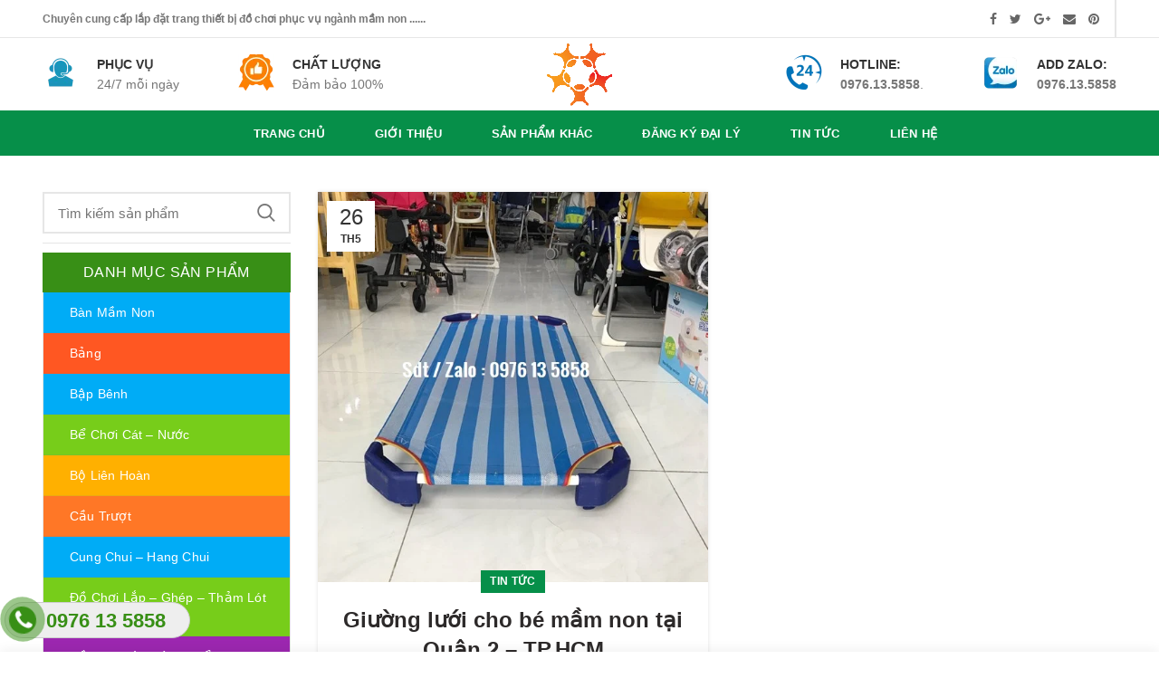

--- FILE ---
content_type: text/html; charset=UTF-8
request_url: https://thietbitoantam.com/tag/giuong-luoii/
body_size: 34019
content:
<!DOCTYPE html>
<html lang="vi">
<head>
	<meta charset="UTF-8">
	<meta name="viewport" content="width=device-width, initial-scale=1.0, maximum-scale=1.0, user-scalable=no">
	<link rel="profile" href="https://gmpg.org/xfn/11">
	<link rel="pingback" href="https://thietbitoantam.com/xmlrpc.php">
	
	<link rel="icon" href="https://tranh3dtreotuong.com/wp-content/uploads/2019/03/logo3png-1.png" type="image/x-icon" />
	<link rel="shortcut icon" href="https://tranh3dtreotuong.com/wp-content/uploads/2019/03/logo3png-1.png" type="image/x-icon" />
	
					<script>document.documentElement.className = document.documentElement.className + ' yes-js js_active js'</script>
			<title>giường lướii &#8211; Thiết Bị Toàn Tâm</title>
			<style>
				.wishlist_table .add_to_cart, a.add_to_wishlist.button.alt { border-radius: 16px; -moz-border-radius: 16px; -webkit-border-radius: 16px; }			</style>
		<meta name='robots' content='max-image-preview:large' />
<link rel="alternate" type="application/rss+xml" title="Dòng thông tin Thiết Bị Toàn Tâm &raquo;" href="https://thietbitoantam.com/feed/" />
<link rel="alternate" type="application/rss+xml" title="Dòng phản hồi Thiết Bị Toàn Tâm &raquo;" href="https://thietbitoantam.com/comments/feed/" />
<link rel="alternate" type="application/rss+xml" title="Dòng thông tin cho Thẻ Thiết Bị Toàn Tâm &raquo; giường lướii" href="https://thietbitoantam.com/tag/giuong-luoii/feed/" />
<link rel='stylesheet' id='wp-block-library-css' href='https://thietbitoantam.com/wp-includes/css/dist/block-library/style.min.css?ver=6.3.7' type='text/css' media='all' />
<link rel='stylesheet' id='jquery-selectBox-css' href='https://thietbitoantam.com/wp-content/plugins/yith-woocommerce-wishlist/assets/css/jquery.selectBox.css?ver=1.2.0' type='text/css' media='all' />
<link rel='stylesheet' id='yith-wcwl-font-awesome-css' href='https://thietbitoantam.com/wp-content/plugins/yith-woocommerce-wishlist/assets/css/font-awesome.min.css?ver=4.7.0' type='text/css' media='all' />
<link rel='stylesheet' id='yith-wcwl-main-css' href='https://thietbitoantam.com/wp-content/plugins/yith-woocommerce-wishlist/assets/css/style.css?ver=2.2.8' type='text/css' media='all' />
<style id='classic-theme-styles-inline-css' type='text/css'>
/*! This file is auto-generated */
.wp-block-button__link{color:#fff;background-color:#32373c;border-radius:9999px;box-shadow:none;text-decoration:none;padding:calc(.667em + 2px) calc(1.333em + 2px);font-size:1.125em}.wp-block-file__button{background:#32373c;color:#fff;text-decoration:none}
</style>
<style id='global-styles-inline-css' type='text/css'>
body{--wp--preset--color--black: #000000;--wp--preset--color--cyan-bluish-gray: #abb8c3;--wp--preset--color--white: #ffffff;--wp--preset--color--pale-pink: #f78da7;--wp--preset--color--vivid-red: #cf2e2e;--wp--preset--color--luminous-vivid-orange: #ff6900;--wp--preset--color--luminous-vivid-amber: #fcb900;--wp--preset--color--light-green-cyan: #7bdcb5;--wp--preset--color--vivid-green-cyan: #00d084;--wp--preset--color--pale-cyan-blue: #8ed1fc;--wp--preset--color--vivid-cyan-blue: #0693e3;--wp--preset--color--vivid-purple: #9b51e0;--wp--preset--gradient--vivid-cyan-blue-to-vivid-purple: linear-gradient(135deg,rgba(6,147,227,1) 0%,rgb(155,81,224) 100%);--wp--preset--gradient--light-green-cyan-to-vivid-green-cyan: linear-gradient(135deg,rgb(122,220,180) 0%,rgb(0,208,130) 100%);--wp--preset--gradient--luminous-vivid-amber-to-luminous-vivid-orange: linear-gradient(135deg,rgba(252,185,0,1) 0%,rgba(255,105,0,1) 100%);--wp--preset--gradient--luminous-vivid-orange-to-vivid-red: linear-gradient(135deg,rgba(255,105,0,1) 0%,rgb(207,46,46) 100%);--wp--preset--gradient--very-light-gray-to-cyan-bluish-gray: linear-gradient(135deg,rgb(238,238,238) 0%,rgb(169,184,195) 100%);--wp--preset--gradient--cool-to-warm-spectrum: linear-gradient(135deg,rgb(74,234,220) 0%,rgb(151,120,209) 20%,rgb(207,42,186) 40%,rgb(238,44,130) 60%,rgb(251,105,98) 80%,rgb(254,248,76) 100%);--wp--preset--gradient--blush-light-purple: linear-gradient(135deg,rgb(255,206,236) 0%,rgb(152,150,240) 100%);--wp--preset--gradient--blush-bordeaux: linear-gradient(135deg,rgb(254,205,165) 0%,rgb(254,45,45) 50%,rgb(107,0,62) 100%);--wp--preset--gradient--luminous-dusk: linear-gradient(135deg,rgb(255,203,112) 0%,rgb(199,81,192) 50%,rgb(65,88,208) 100%);--wp--preset--gradient--pale-ocean: linear-gradient(135deg,rgb(255,245,203) 0%,rgb(182,227,212) 50%,rgb(51,167,181) 100%);--wp--preset--gradient--electric-grass: linear-gradient(135deg,rgb(202,248,128) 0%,rgb(113,206,126) 100%);--wp--preset--gradient--midnight: linear-gradient(135deg,rgb(2,3,129) 0%,rgb(40,116,252) 100%);--wp--preset--font-size--small: 13px;--wp--preset--font-size--medium: 20px;--wp--preset--font-size--large: 36px;--wp--preset--font-size--x-large: 42px;--wp--preset--spacing--20: 0.44rem;--wp--preset--spacing--30: 0.67rem;--wp--preset--spacing--40: 1rem;--wp--preset--spacing--50: 1.5rem;--wp--preset--spacing--60: 2.25rem;--wp--preset--spacing--70: 3.38rem;--wp--preset--spacing--80: 5.06rem;--wp--preset--shadow--natural: 6px 6px 9px rgba(0, 0, 0, 0.2);--wp--preset--shadow--deep: 12px 12px 50px rgba(0, 0, 0, 0.4);--wp--preset--shadow--sharp: 6px 6px 0px rgba(0, 0, 0, 0.2);--wp--preset--shadow--outlined: 6px 6px 0px -3px rgba(255, 255, 255, 1), 6px 6px rgba(0, 0, 0, 1);--wp--preset--shadow--crisp: 6px 6px 0px rgba(0, 0, 0, 1);}:where(.is-layout-flex){gap: 0.5em;}:where(.is-layout-grid){gap: 0.5em;}body .is-layout-flow > .alignleft{float: left;margin-inline-start: 0;margin-inline-end: 2em;}body .is-layout-flow > .alignright{float: right;margin-inline-start: 2em;margin-inline-end: 0;}body .is-layout-flow > .aligncenter{margin-left: auto !important;margin-right: auto !important;}body .is-layout-constrained > .alignleft{float: left;margin-inline-start: 0;margin-inline-end: 2em;}body .is-layout-constrained > .alignright{float: right;margin-inline-start: 2em;margin-inline-end: 0;}body .is-layout-constrained > .aligncenter{margin-left: auto !important;margin-right: auto !important;}body .is-layout-constrained > :where(:not(.alignleft):not(.alignright):not(.alignfull)){max-width: var(--wp--style--global--content-size);margin-left: auto !important;margin-right: auto !important;}body .is-layout-constrained > .alignwide{max-width: var(--wp--style--global--wide-size);}body .is-layout-flex{display: flex;}body .is-layout-flex{flex-wrap: wrap;align-items: center;}body .is-layout-flex > *{margin: 0;}body .is-layout-grid{display: grid;}body .is-layout-grid > *{margin: 0;}:where(.wp-block-columns.is-layout-flex){gap: 2em;}:where(.wp-block-columns.is-layout-grid){gap: 2em;}:where(.wp-block-post-template.is-layout-flex){gap: 1.25em;}:where(.wp-block-post-template.is-layout-grid){gap: 1.25em;}.has-black-color{color: var(--wp--preset--color--black) !important;}.has-cyan-bluish-gray-color{color: var(--wp--preset--color--cyan-bluish-gray) !important;}.has-white-color{color: var(--wp--preset--color--white) !important;}.has-pale-pink-color{color: var(--wp--preset--color--pale-pink) !important;}.has-vivid-red-color{color: var(--wp--preset--color--vivid-red) !important;}.has-luminous-vivid-orange-color{color: var(--wp--preset--color--luminous-vivid-orange) !important;}.has-luminous-vivid-amber-color{color: var(--wp--preset--color--luminous-vivid-amber) !important;}.has-light-green-cyan-color{color: var(--wp--preset--color--light-green-cyan) !important;}.has-vivid-green-cyan-color{color: var(--wp--preset--color--vivid-green-cyan) !important;}.has-pale-cyan-blue-color{color: var(--wp--preset--color--pale-cyan-blue) !important;}.has-vivid-cyan-blue-color{color: var(--wp--preset--color--vivid-cyan-blue) !important;}.has-vivid-purple-color{color: var(--wp--preset--color--vivid-purple) !important;}.has-black-background-color{background-color: var(--wp--preset--color--black) !important;}.has-cyan-bluish-gray-background-color{background-color: var(--wp--preset--color--cyan-bluish-gray) !important;}.has-white-background-color{background-color: var(--wp--preset--color--white) !important;}.has-pale-pink-background-color{background-color: var(--wp--preset--color--pale-pink) !important;}.has-vivid-red-background-color{background-color: var(--wp--preset--color--vivid-red) !important;}.has-luminous-vivid-orange-background-color{background-color: var(--wp--preset--color--luminous-vivid-orange) !important;}.has-luminous-vivid-amber-background-color{background-color: var(--wp--preset--color--luminous-vivid-amber) !important;}.has-light-green-cyan-background-color{background-color: var(--wp--preset--color--light-green-cyan) !important;}.has-vivid-green-cyan-background-color{background-color: var(--wp--preset--color--vivid-green-cyan) !important;}.has-pale-cyan-blue-background-color{background-color: var(--wp--preset--color--pale-cyan-blue) !important;}.has-vivid-cyan-blue-background-color{background-color: var(--wp--preset--color--vivid-cyan-blue) !important;}.has-vivid-purple-background-color{background-color: var(--wp--preset--color--vivid-purple) !important;}.has-black-border-color{border-color: var(--wp--preset--color--black) !important;}.has-cyan-bluish-gray-border-color{border-color: var(--wp--preset--color--cyan-bluish-gray) !important;}.has-white-border-color{border-color: var(--wp--preset--color--white) !important;}.has-pale-pink-border-color{border-color: var(--wp--preset--color--pale-pink) !important;}.has-vivid-red-border-color{border-color: var(--wp--preset--color--vivid-red) !important;}.has-luminous-vivid-orange-border-color{border-color: var(--wp--preset--color--luminous-vivid-orange) !important;}.has-luminous-vivid-amber-border-color{border-color: var(--wp--preset--color--luminous-vivid-amber) !important;}.has-light-green-cyan-border-color{border-color: var(--wp--preset--color--light-green-cyan) !important;}.has-vivid-green-cyan-border-color{border-color: var(--wp--preset--color--vivid-green-cyan) !important;}.has-pale-cyan-blue-border-color{border-color: var(--wp--preset--color--pale-cyan-blue) !important;}.has-vivid-cyan-blue-border-color{border-color: var(--wp--preset--color--vivid-cyan-blue) !important;}.has-vivid-purple-border-color{border-color: var(--wp--preset--color--vivid-purple) !important;}.has-vivid-cyan-blue-to-vivid-purple-gradient-background{background: var(--wp--preset--gradient--vivid-cyan-blue-to-vivid-purple) !important;}.has-light-green-cyan-to-vivid-green-cyan-gradient-background{background: var(--wp--preset--gradient--light-green-cyan-to-vivid-green-cyan) !important;}.has-luminous-vivid-amber-to-luminous-vivid-orange-gradient-background{background: var(--wp--preset--gradient--luminous-vivid-amber-to-luminous-vivid-orange) !important;}.has-luminous-vivid-orange-to-vivid-red-gradient-background{background: var(--wp--preset--gradient--luminous-vivid-orange-to-vivid-red) !important;}.has-very-light-gray-to-cyan-bluish-gray-gradient-background{background: var(--wp--preset--gradient--very-light-gray-to-cyan-bluish-gray) !important;}.has-cool-to-warm-spectrum-gradient-background{background: var(--wp--preset--gradient--cool-to-warm-spectrum) !important;}.has-blush-light-purple-gradient-background{background: var(--wp--preset--gradient--blush-light-purple) !important;}.has-blush-bordeaux-gradient-background{background: var(--wp--preset--gradient--blush-bordeaux) !important;}.has-luminous-dusk-gradient-background{background: var(--wp--preset--gradient--luminous-dusk) !important;}.has-pale-ocean-gradient-background{background: var(--wp--preset--gradient--pale-ocean) !important;}.has-electric-grass-gradient-background{background: var(--wp--preset--gradient--electric-grass) !important;}.has-midnight-gradient-background{background: var(--wp--preset--gradient--midnight) !important;}.has-small-font-size{font-size: var(--wp--preset--font-size--small) !important;}.has-medium-font-size{font-size: var(--wp--preset--font-size--medium) !important;}.has-large-font-size{font-size: var(--wp--preset--font-size--large) !important;}.has-x-large-font-size{font-size: var(--wp--preset--font-size--x-large) !important;}
.wp-block-navigation a:where(:not(.wp-element-button)){color: inherit;}
:where(.wp-block-post-template.is-layout-flex){gap: 1.25em;}:where(.wp-block-post-template.is-layout-grid){gap: 1.25em;}
:where(.wp-block-columns.is-layout-flex){gap: 2em;}:where(.wp-block-columns.is-layout-grid){gap: 2em;}
.wp-block-pullquote{font-size: 1.5em;line-height: 1.6;}
</style>
<link rel='stylesheet' id='contact-form-7-css' href='https://thietbitoantam.com/wp-content/plugins/contact-form-7/includes/css/styles.css?ver=5.1.1' type='text/css' media='all' />
<link rel='stylesheet' id='easy-callnow-css' href='https://thietbitoantam.com/wp-content/plugins/easy-call-now/public/css/easy-callnow-public.css?ver=1.0.0' type='text/css' media='all' />
<style id='woocommerce-inline-inline-css' type='text/css'>
.woocommerce form .form-row .required { visibility: visible; }
</style>
<link rel='stylesheet' id='jquery-colorbox-css' href='https://thietbitoantam.com/wp-content/plugins/yith-woocommerce-compare/assets/css/colorbox.css?ver=6.3.7' type='text/css' media='all' />
<link rel='stylesheet' id='woocommerce_prettyPhoto_css-css' href='//thietbitoantam.com/wp-content/plugins/woocommerce/assets/css/prettyPhoto.css?ver=6.3.7' type='text/css' media='all' />
<link rel='stylesheet' id='font-awesome-css-css' href='https://thietbitoantam.com/wp-content/themes/woodmart/css/font-awesome.min.css?ver=2.8.1' type='text/css' media='all' />
<link rel='stylesheet' id='bootstrap-css' href='https://thietbitoantam.com/wp-content/themes/woodmart/css/bootstrap.min.css?ver=2.8.1' type='text/css' media='all' />
<link rel='stylesheet' id='woodmart-style-css' href='https://thietbitoantam.com/wp-content/themes/woodmart/style.min.css?ver=2.8.1' type='text/css' media='all' />
<style id='woodmart-style-inline-css' type='text/css'>
		/* Quickview */
		.popup-quick-view {
		   max-width: 920px;
		}

		/* Shop popup */
		.woodmart-promo-popup {
		   max-width: 800px;
		}

		/* header Banner */
		.header-banner {
			height: 40px;
		}

		.header-banner-display .website-wrapper {
			margin-top:40px;
		}	

		/* Tablet */
        @media (max-width: 1024px) {

			/* header Banner */

			.header-banner {
				height: 40px;
			}

			.header-banner-display .website-wrapper {
				margin-top:40px;
			}

		}

                    .woodmart-woocommerce-layered-nav .woodmart-scroll-content {
                max-height: 280px;
            }
        
		
        ul#menu-danh-muc-slidebar>li>a:before {
    content: '';
    background: url(https://thietbimamnontiendat.com/wp-content/themes/flatsome-child/images/sun-flower.png) no-repeat center;
    background-size: contain;
    position: absolute;
    top: 13px;
    left: 8px;
    width: 20px;
    height: 20px;
}
ul#menu-danh-muc-slidebar>li>a {
    position: relative;
    padding-left: 29px;
    color: #fff;
}
ul#menu-danh-muc-slidebar>li>a:hover {color: #000;}
.muamea {background-color: rgb(0, 172, 246);}
.muameb {background-color: rgb(255, 119, 38);}
.muamec {background-color: rgb(255, 176, 0);}
.muamed {background-color: rgb(119, 205, 26);}
.muamee {background-color: rgb(255, 87, 34);}
.muameg {background-color: rgb(156, 39, 176);}
.muamef {background-color: rgb(0, 172, 246);}
.muameh {background-color: rgb(119, 205, 26);}

.footer-thu-thu {
    height: 50px;
    background-image: url(https://thietbituoitho.com/wp-content/uploads/2019/05/wp_kindergarten1.png);
background-repeat: repeat-x;
    background-size: inherit;
    background-attachment: inherit;
    background-position: center top;
    
}
.bentrong {
    margin-bottom: -20px;
    height: 200px;
    background-image: url(https://thietbituoitho.com/wp-content/uploads/2019/05/bgvgfgf.png);
    
}
.color-scheme-dark {
    color: #000;
}
.color-scheme-dark .widget a, .color-scheme-dark .woodmart-widget a, .color-scheme-dark div[class^=vc_wp] a {
    color: #4CAF50;
}
.woodmart-recent-posts .recent-posts-comment, .woodmart-recent-posts .recent-posts-time {
    font-size: 12px;
    color: #000;
}


.woodmart-recent-posts-list {padding-top: 20px}

.product-title {height:54px}
del>.woocommerce-Price-amount.amount {font-size :12px}
ins>.woocommerce-Price-amount.amount {font-size :13px}@media (min-width: 768px) and (max-width: 1023px) {#nav_mega_menu-2 {display:none}
#media_image-2 {display:none}
#custom_html-3 {display:none}
#woocommerce_recently_viewed_products-2 {display:none}
#woocommerce_widget_cart-2 {display:none}
#woodmart-recent-posts-14 {display:none}
.n2-section-smartslider{display:none} }@media (min-width: 481px) and (max-width: 767px) { #nav_mega_menu-2 {display:none}
#media_image-2 {display:none}
#custom_html-3 {display:none}
#woocommerce_recently_viewed_products-2 {display:none}
#woocommerce_widget_cart-2 {display:none}
#woodmart-recent-posts-14 {display:none}
.n2-section-smartslider{display:none} }@media (max-width: 480px) { #nav_mega_menu-2 {display:none}
#media_image-2 {display:none}
#custom_html-3 {display:none}
#woocommerce_recently_viewed_products-2 {display:none}
#woocommerce_widget_cart-2 {display:none}
#woodmart-recent-posts-14 {display:none}
.n2-section-smartslider{display:none} }


			@media (min-width: 1025px) {

				.whb-top-bar-inner {
		            height: 41px;
				}

				.whb-general-header-inner {
		            height: 80px;
				}

				.whb-header-bottom-inner {
		            height: 50px;
				}

				.whb-sticked .whb-top-bar-inner {
		            height: 41px;
				}

				.whb-sticked .whb-general-header-inner {
		            height: 60px;
				}

				.whb-sticked .whb-header-bottom-inner {
		            height: 50px;
				}

				/* HEIGHT OF HEADER CLONE */

				.whb-clone .whb-general-header-inner {
		            height: 60px;
				}

				/* HEADER OVERCONTENT */

				.woodmart-header-overcontent .title-size-small {
					padding-top: 192px;
				}

				.woodmart-header-overcontent .title-size-default {
					padding-top: 232px;
				}

				.woodmart-header-overcontent .title-size-large {
					padding-top: 272px;
				}

				/* HEADER OVERCONTENT WHEN SHOP PAGE TITLE TURN OFF  */

				.woodmart-header-overcontent .without-title.title-size-small {
					padding-top: 172px;
				}


				.woodmart-header-overcontent .without-title.title-size-default {
					padding-top: 207px;
				}


				.woodmart-header-overcontent .without-title.title-size-large {
					padding-top: 232px;
				}

				/* HEADER OVERCONTENT ON SINGLE PRODUCT */

				.single-product .whb-overcontent {
					padding-top: 172px;
				}

				/* HEIGHT OF LOGO IN TOP BAR */

				.whb-top-bar .woodmart-logo img {
					max-height: 41px;
				}

				.whb-sticked .whb-top-bar .woodmart-logo img {
					max-height: 41px;
				}
				
				/* HEIGHT OF LOGO IN GENERAL HEADER */

				.whb-general-header .woodmart-logo img {
					max-height: 80px;
				}

				.whb-sticked .whb-general-header .woodmart-logo img {
					max-height: 60px;
				}

				/* HEIGHT OF LOGO IN BOTTOM HEADER */

				.whb-header-bottom .woodmart-logo img {
					max-height: 50px;
				}

				.whb-sticked .whb-header-bottom .woodmart-logo img {
					max-height: 50px;
				}

				/* HEIGHT OF LOGO IN HEADER CLONE */

				.whb-clone .whb-general-header .woodmart-logo img {
					max-height: 60px;
				}

				/* HEIGHT OF HEADER BULDER ELEMENTS */

				/* HEIGHT ELEMENTS IN TOP BAR */

				.whb-top-bar .search-button > a,
				.whb-top-bar .woodmart-shopping-cart > a,
				.whb-top-bar .woodmart-wishlist-info-widget > a,
				.whb-top-bar .main-nav .item-level-0 > a,
				.whb-top-bar .whb-secondary-menu .item-level-0 > a,
				.whb-top-bar .woodmart-header-links .item-level-0 > a,
				.whb-top-bar .categories-menu-opener,
				.whb-top-bar .woodmart-burger-icon,
				.whb-top-bar .menu-opener,
				.whb-top-bar .whb-divider-stretch:before,
				.whb-top-bar form.woocommerce-currency-switcher-form .dd-selected,
				.whb-top-bar .whb-text-element .wcml-dropdown a.wcml-cs-item-toggle {
					height: 41px;
				}

				.whb-sticked .whb-top-bar .search-button > a,
				.whb-sticked .whb-top-bar .woodmart-shopping-cart > a,
				.whb-sticked .whb-top-bar .woodmart-wishlist-info-widget > a,
				.whb-sticked .whb-top-bar .main-nav .item-level-0 > a,
				.whb-sticked .whb-top-bar .whb-secondary-menu .item-level-0 > a,
				.whb-sticked .whb-top-bar .woodmart-header-links .item-level-0 > a,
				.whb-sticked .whb-top-bar .categories-menu-opener,
				.whb-sticked .whb-top-bar .woodmart-burger-icon,
				.whb-sticked .whb-top-bar .menu-opener,
				.whb-sticked .whb-top-bar .whb-divider-stretch:before,
				.whb-sticked .whb-top-bar form.woocommerce-currency-switcher-form .dd-selected,
				.whb-sticked .whb-top-bar .whb-text-element .wcml-dropdown a.wcml-cs-item-toggle {
					height: 41px;
				}

				/* HEIGHT ELEMENTS IN GENERAL HEADER */

				.whb-general-header .whb-divider-stretch:before,
				.whb-general-header .navigation-style-bordered .item-level-0 > a {
					height: 80px;
				}

				.whb-sticked:not(.whb-clone) .whb-general-header .whb-divider-stretch:before,
				.whb-sticked:not(.whb-clone) .whb-general-header .navigation-style-bordered .item-level-0 > a {
					height: 60px;
				}

				.whb-sticked:not(.whb-clone) .whb-general-header .woodmart-search-dropdown, 
				.whb-sticked:not(.whb-clone) .whb-general-header .dropdown-cart, 
				.whb-sticked:not(.whb-clone) .whb-general-header .woodmart-navigation:not(.vertical-navigation):not(.navigation-style-bordered) .sub-menu-dropdown {
					margin-top: 10px;
				}

				.whb-sticked:not(.whb-clone) .whb-general-header .woodmart-search-dropdown:after, 
				.whb-sticked:not(.whb-clone) .whb-general-header .dropdown-cart:after, 
				.whb-sticked:not(.whb-clone) .whb-general-header .woodmart-navigation:not(.vertical-navigation):not(.navigation-style-bordered) .sub-menu-dropdown:after {
					height: 10px;
				}

				/* HEIGHT ELEMENTS IN BOTTOM HEADER */

				.whb-header-bottom .search-button > a,
				.whb-header-bottom .woodmart-shopping-cart > a,
				.whb-header-bottom .woodmart-wishlist-info-widget > a,
				.whb-header-bottom .main-nav .item-level-0 > a,
				.whb-header-bottom .whb-secondary-menu .item-level-0 > a,
				.whb-header-bottom .woodmart-header-links .item-level-0 > a,
				.whb-header-bottom .categories-menu-opener,
				.whb-header-bottom .woodmart-burger-icon,
				.whb-header-bottom .menu-opener,
				.whb-header-bottom .whb-divider-stretch:before,
				.whb-header-bottom form.woocommerce-currency-switcher-form .dd-selected,
				.whb-header-bottom .whb-text-element .wcml-dropdown a.wcml-cs-item-toggle {
					height: 50px;
				}

				.whb-header-bottom.whb-border-fullwidth .menu-opener {
					height: 50px;
					margin-top: -0px;
					margin-bottom: -0px;
				}

				.whb-header-bottom.whb-border-boxed .menu-opener {
					height: 50px;
					margin-top: -0px;
					margin-bottom: -0px;
				}

				.whb-sticked .whb-header-bottom .search-button > a,
				.whb-sticked .whb-header-bottom .woodmart-shopping-cart > a,
				.whb-sticked .whb-header-bottom .woodmart-wishlist-info-widget > a,
				.whb-sticked .whb-header-bottom .main-nav .item-level-0 > a,
				.whb-sticked .whb-header-bottom .whb-secondary-menu .item-level-0 > a,
				.whb-sticked .whb-header-bottom .woodmart-header-links .item-level-0 > a,
				.whb-sticked .whb-header-bottom .categories-menu-opener,
				.whb-sticked .whb-header-bottom .woodmart-burger-icon,
				.whb-sticked .whb-header-bottom .whb-divider-stretch:before,
				.whb-sticked .whb-header-bottom form.woocommerce-currency-switcher-form .dd-selected,
				.whb-sticked .whb-header-bottom .whb-text-element .wcml-dropdown a.wcml-cs-item-toggle {
					height: 50px;
				}

				.whb-sticked .whb-header-bottom.whb-border-fullwidth .menu-opener {
					height: 50px;
				}

				.whb-sticked .whb-header-bottom.whb-border-boxed .menu-opener {
					height: 50px;
				}

				.whb-sticky-shadow.whb-sticked .whb-header-bottom .menu-opener {
					height: 50px;
					margin-bottom:0;
				}

				/* HEIGHT ELEMENTS IN HEADER CLONE */

				.whb-clone .search-button > a,
				.whb-clone .woodmart-shopping-cart > a,
				.whb-clone .woodmart-wishlist-info-widget > a,
				.whb-clone .main-nav .item-level-0 > a,
				.whb-clone .whb-secondary-menu .item-level-0 > a,
				.whb-clone .woodmart-header-links .item-level-0 > a,
				.whb-clone .categories-menu-opener,
				.whb-clone .woodmart-burger-icon,
				.whb-clone .menu-opener,
				.whb-clone .whb-divider-stretch:before,
				.whb-clone .navigation-style-bordered .item-level-0 > a,
				.whb-clone form.woocommerce-currency-switcher-form .dd-selected,
				.whb-clone .whb-text-element .wcml-dropdown a.wcml-cs-item-toggle {
					height: 60px;
				}
			}

	        @media (max-width: 1024px) {

				.whb-top-bar-inner {
		            height: 38px;
				}

				.whb-general-header-inner {
		            height: 60px;
				}

				.whb-header-bottom-inner {
		            height: 0px;
				}

				/* HEIGHT OF HEADER CLONE */

				.whb-clone .whb-general-header-inner {
		            height: 60px;
				}

				/* HEADER OVERCONTENT */

				.woodmart-header-overcontent .page-title {
					padding-top: 114px;
				}

				/* HEADER OVERCONTENT WHEN SHOP PAGE TITLE TURN OFF  */

				.woodmart-header-overcontent .without-title.title-shop {
					padding-top: 99px;
				}

				/* HEADER OVERCONTENT ON SINGLE PRODUCT */

				.single-product .whb-overcontent {
					padding-top: 99px;
				}

				/* HEIGHT OF LOGO IN TOP BAR */

				.whb-top-bar .woodmart-logo img {
					max-height: 38px;
				}
				
				/* HEIGHT OF LOGO IN GENERAL HEADER */

				.whb-general-header .woodmart-logo img {
					max-height: 60px;
				}

				/* HEIGHT OF LOGO IN BOTTOM HEADER */

				.whb-header-bottom .woodmart-logo img {
					max-height: 0px;
				}

				/* HEIGHT OF LOGO IN HEADER CLONE */

				.whb-clone .whb-general-header .woodmart-logo img {
					max-height: 60px;
				}

				/* HEIGHT OF HEADER BULDER ELEMENTS */

				/* HEIGHT ELEMENTS IN TOP BAR */

				.whb-top-bar .search-button > a,
				.whb-top-bar .woodmart-shopping-cart > a,
				.whb-top-bar .woodmart-wishlist-info-widget > a,
				.whb-top-bar .main-nav .item-level-0 > a,
				.whb-top-bar .whb-secondary-menu .item-level-0 > a,
				.whb-top-bar .woodmart-header-links .item-level-0 > a,
				.whb-top-bar .categories-menu-opener,
				.whb-top-bar .woodmart-burger-icon,
				.whb-top-bar .whb-divider-stretch:before,
				.whb-top-bar form.woocommerce-currency-switcher-form .dd-selected,
				.whb-top-bar .whb-text-element .wcml-dropdown a.wcml-cs-item-toggle {
					height: 38px;
				}

				/* HEIGHT ELEMENTS IN GENERAL HEADER */

				.whb-general-header .search-button > a,
				.whb-general-header .woodmart-shopping-cart > a,
				.whb-general-header .woodmart-wishlist-info-widget > a,
				.whb-general-header .main-nav .item-level-0 > a,
				.whb-general-header .whb-secondary-menu .item-level-0 > a,
				.whb-general-header .woodmart-header-links .item-level-0 > a,
				.whb-general-header .categories-menu-opener,
				.whb-general-header .woodmart-burger-icon,
				.whb-general-header .whb-divider-stretch:before,
				.whb-general-header form.woocommerce-currency-switcher-form .dd-selected,
				.whb-general-header .whb-text-element .wcml-dropdown a.wcml-cs-item-toggle {
					height: 60px;
				}

				/* HEIGHT ELEMENTS IN BOTTOM HEADER */

				.whb-header-bottom .search-button > a,
				.whb-header-bottom .woodmart-shopping-cart > a,
				.whb-header-bottom .woodmart-wishlist-info-widget > a,
				.whb-header-bottom .main-nav .item-level-0 > a,
				.whb-header-bottom .whb-secondary-menu .item-level-0 > a,
				.whb-header-bottom .woodmart-header-links .item-level-0 > a,
				.whb-header-bottom .categories-menu-opener,
				.whb-header-bottom .woodmart-burger-icon,
				.whb-header-bottom .whb-divider-stretch:before,
				.whb-header-bottom form.woocommerce-currency-switcher-form .dd-selected,
				.whb-header-bottom .whb-text-element .wcml-dropdown a.wcml-cs-item-toggle {
					height: 0px;
				}

				/* HEIGHT ELEMENTS IN HEADER CLONE */

				.whb-clone .search-button > a,
				.whb-clone .woodmart-shopping-cart > a,
				.whb-clone .woodmart-wishlist-info-widget > a,
				.whb-clone .main-nav .item-level-0 > a,
				.whb-clone .whb-secondary-menu .item-level-0 > a,
				.whb-clone .woodmart-header-links .item-level-0 > a,
				.whb-clone .categories-menu-opener,
				.whb-clone .woodmart-burger-icon,
				.whb-clone .menu-opener,
				.whb-clone .whb-divider-stretch:before,
				.whb-clone form.woocommerce-currency-switcher-form .dd-selected,
				.whb-clone .whb-text-element .wcml-dropdown a.wcml-cs-item-toggle {
					height: 60px;
				}
			}

	        
</style>
<link rel='stylesheet' id='js_composer_front-css' href='https://thietbitoantam.com/wp-content/plugins/js_composer/assets/css/js_composer.min.css?ver=5.5.2' type='text/css' media='all' />
<script type="text/template" id="tmpl-variation-template">
	<div class="woocommerce-variation-description">{{{ data.variation.variation_description }}}</div>
	<div class="woocommerce-variation-price">{{{ data.variation.price_html }}}</div>
	<div class="woocommerce-variation-availability">{{{ data.variation.availability_html }}}</div>
</script>
<script type="text/template" id="tmpl-unavailable-variation-template">
	<p>Rất tiếc, sản phẩm này hiện không tồn tại. Hãy chọn một phương thức kết hợp khác.</p>
</script>
<!--n2css--><script type='text/javascript' src='https://thietbitoantam.com/wp-includes/js/jquery/jquery.min.js?ver=3.7.0' id='jquery-core-js'></script>
<script type='text/javascript' src='https://thietbitoantam.com/wp-includes/js/jquery/jquery-migrate.min.js?ver=3.4.1' id='jquery-migrate-js'></script>
<script type='text/javascript' src='https://thietbitoantam.com/wp-content/plugins/easy-call-now/public/js/easy-callnow-public.js?ver=1.0.0' id='easy-callnow-js'></script>
<script type='text/javascript' src='https://thietbitoantam.com/wp-content/plugins/woocommerce/assets/js/jquery-blockui/jquery.blockUI.min.js?ver=2.70' id='jquery-blockui-js'></script>
<script type='text/javascript' id='wc-add-to-cart-js-extra'>
/* <![CDATA[ */
var wc_add_to_cart_params = {"ajax_url":"\/wp-admin\/admin-ajax.php","wc_ajax_url":"\/?wc-ajax=%%endpoint%%","i18n_view_cart":"Xem gi\u1ecf h\u00e0ng","cart_url":"https:\/\/thietbitoantam.com\/gio-hang\/","is_cart":"","cart_redirect_after_add":"no"};
/* ]]> */
</script>
<script type='text/javascript' src='https://thietbitoantam.com/wp-content/plugins/woocommerce/assets/js/frontend/add-to-cart.min.js?ver=3.5.10' id='wc-add-to-cart-js'></script>
<script type='text/javascript' src='https://thietbitoantam.com/wp-content/plugins/js_composer/assets/js/vendors/woocommerce-add-to-cart.js?ver=5.5.2' id='vc_woocommerce-add-to-cart-js-js'></script>
<script type='text/javascript' src='https://thietbitoantam.com/wp-content/themes/woodmart/js/device.min.js?ver=2.8.1' id='woodmart-device-js'></script>
<link rel="https://api.w.org/" href="https://thietbitoantam.com/wp-json/" /><link rel="alternate" type="application/json" href="https://thietbitoantam.com/wp-json/wp/v2/tags/943" /><link rel="EditURI" type="application/rsd+xml" title="RSD" href="https://thietbitoantam.com/xmlrpc.php?rsd" />
<meta name="generator" content="WordPress 6.3.7" />
<meta name="generator" content="WooCommerce 3.5.10" />
		<div class="fix_tel">
	      <div class="ring-alo-phone ring-alo-green ring-alo-show" id="ring-alo-phoneIcon" style="right: 150px; bottom: -12px;">
	        <div class="ring-alo-ph-circle"></div>
	        <div class="ring-alo-ph-circle-fill"></div>
	        <div class="ring-alo-ph-img-circle">

	          <a href="tel:0976135858">
	            <img class="lazy" 
	            	src="https://thietbitoantam.com/wp-content/plugins/easy-call-now/public/images/phone-ring.png" 
	            	alt="<php _e('Click to Call','call-now'); ?>">
	            <noscript>&amp;lt;img src="https://thietbitoantam.com/wp-content/plugins/easy-call-now/public/images/phone-ring.png" alt=""&amp;gt;</noscript>
	            </a>
	        </div>
	      </div>
	      <div class="tel">
	          <p class="fone">0976 13 5858</p>
	      </div>
	    </div>
	    <style type="text/css">
	    	.ring-alo-phone.ring-alo-green .ring-alo-ph-img-circle {
			    background-color: #388f16;
			}
			.ring-alo-phone.ring-alo-green .ring-alo-ph-circle{
				background-color: #388f16;	
			}
			.ring-alo-phone.ring-alo-green .ring-alo-ph-circle {
			    border-color: #388f16;
			}

			.ring-alo-phone.ring-alo-green.ring-alo-hover .ring-alo-ph-img-circle, .ring-alo-phone.ring-alo-green:hover .ring-alo-ph-img-circle{
				background-color: #ff3e21;		
			}

			.fone {			 
			    color: #388f16;			    
			}

			.tel{
				background-color: #eee;
			}
			.fix_tel{
				top: auto;
				bottom: auto;
				right: auto;
				left: auto;
								bottom: 15px; 				left: 5px; 							}
	    </style>
		<!-- Analytics by WP-Statistics v12.6.2 - https://wp-statistics.com/ -->
<style>
@font-face {
font-family: "";
font-weight: 400;
font-style: normal;
}
</style>
			<link rel="shortcut icon" href="https://thietbitoantam.com/wp-content/uploads/2019/06/chanh2.png">
			<link rel="apple-touch-icon-precomposed" sizes="152x152" href="https://thietbitoantam.com/wp-content/uploads/2019/06/chanh2.png">
			<noscript><style>.woocommerce-product-gallery{ opacity: 1 !important; }</style></noscript>
	
<!-- WooCommerce Facebook Integration Begin -->

<script type='text/javascript'>
!function(f,b,e,v,n,t,s){if(f.fbq)return;n=f.fbq=function(){n.callMethod?
n.callMethod.apply(n,arguments):n.queue.push(arguments)};if(!f._fbq)f._fbq=n;
n.push=n;n.loaded=!0;n.version='2.0';n.queue=[];t=b.createElement(e);t.async=!0;
t.src=v;s=b.getElementsByTagName(e)[0];s.parentNode.insertBefore(t,s)}(window,
document,'script','https://connect.facebook.net/en_US/fbevents.js');
</script>

<script>
fbq('init', '565223127289870', {}, {
    "agent": "woocommerce-3.5.10-1.9.11"
});

fbq('track', 'PageView', {
    "source": "woocommerce",
    "version": "3.5.10",
    "pluginVersion": "1.9.11"
});

document.addEventListener('DOMContentLoaded', function() {
  jQuery && jQuery(function($){
    $('body').on('added_to_cart', function(event) {
      // Ajax action.
      $.get('?wc-ajax=fb_inject_add_to_cart_event', function(data) {
        $('head').append(data);
      });
    });
  });
}, false);

</script>
<!-- DO NOT MODIFY -->
<!-- WooCommerce Facebook Integration end -->
    <meta name="generator" content="Powered by WPBakery Page Builder - drag and drop page builder for WordPress."/>
<!--[if lte IE 9]><link rel="stylesheet" type="text/css" href="https://thietbitoantam.com/wp-content/plugins/js_composer/assets/css/vc_lte_ie9.min.css" media="screen"><![endif]-->		<style type="text/css" id="wp-custom-css">
			.full-screen-nav .item-level-0>a, .header-color-light .topbar-menu .item-level-0>a, .menu-style-bordered .header-color-light .main-nav .item-level-0>a, .menu-style-bordered .header-color-light .woodmart-header-links .item-level-0>a, .menu-style-default .header-color-light .main-nav .item-level-0>a, .menu-style-default .header-color-light .woodmart-header-links .item-level-0>a, .whb-color-light .navigation-style-bordered .item-level-0>a, .whb-color-light .navigation-style-default .item-level-0>a, .whb-color-light .navigation-style-separated .item-level-0>a, .whb-color-light .navigation-style-underline .item-level-0>a{
	padding-left: 45px;
  }

.widget{
	margin-bottom:10px;
	padding-bottom: 10px
	}
.widget_nav_mega_menu>.widget-title{
	font-weight: normal;
	font-family: Arial, Helvetica, sans-serif;
	text-align: center;
padding: 10px;
background-color: #388f16;
	color: #ffffff
}
.widgettitle, .widgettitle a, .widget-title, .widget-title a{
	text-align:center;
	background-color: #388f16;
	color: #ffffff;
	padding: 10px;
	margin-bottom: -5px
	}
.vertical-navigation .item-level-0>a{
	font-weight: normal;
	font-family: Arial, Helvetica, sans-serif;
}
 .vc_separator .vc_sep_holder{
	
	padding-top: 20px;
	 float: left;
	
} 
.vc_separator h4{
	font-weight: normal;
	font-size: 16px;
	background-color: #388f16;
	color: #ffffff
	}
.vc_separator.vc_separator_align_left h4{
	padding:6px
}
.widget-title a{
	font-weight: bold;
}
label{
	margin-top: -5px;
	margin-bottom: -5px;
	}
small{
	display: none
}
.mobile-nav-tabs .active{
	display:none
}
		</style>
		<style type="text/css" title="dynamic-css" class="options-output">.page-title-default{background-color:#0a0a0a;background-size:cover;background-position:center center;}.topbar-wrapp{background-color:#FFFFFF;}.navigation-wrap, .header-menu-top .navigation-wrap{background-color:#2E2E2E;}.menu-opener{background-color:#83b735;}.footer-container{background-color:#eee677;background-repeat:repeat-x;background-size:inherit;background-attachment:inherit;background-position:center top;}body, .font-text, .menu-label, .wpb-js-composer .vc_tta.vc_general.vc_tta-style-classic.vc_tta-accordion .vc_tta-panel-title, .widgetarea-mobile .widget_currency_sel_widget .widget-title, .widgetarea-mobile .widget_icl_lang_sel_widget .widget-title, .menu-item-register .create-account-link, .woodmart-hover-base .hover-content table th, .product-image-summary .shop_attributes th, .woocommerce-product-details__short-description table th
		{font-family:Tahoma,Geneva, sans-serif;}.font-primary, .page-title .entry-title, table th, .woodmart-products-tabs .tabs-name, .woodmart-products-tabs .products-tabs-title, .woodmart-price-table .woodmart-plan-title, .masonry-filter li, .woocommerce-column__title, header.title > h3, .woodmart-sizeguide-table tr:first-child td, .tabs-layout-tabs .tabs li, .woodmart-accordion-title, .woodmart-checkout-steps ul, .woocommerce-billing-fields > h3, .woocommerce-shipping-fields > h3, .woocommerce-additional-fields > h3, #ship-to-different-address label, #order_review_heading, .cart-empty, .cart-totals-inner h2, .social-login-title, .register-or, .woocommerce-MyAccount-title, .wpb-js-composer .vc_tta.vc_general.vc_tta-style-classic.vc_tta-tabs .vc_tta-tab > a, .wishlist-title h2, body > h1, table.compare-list tr.no-products td, #order_payment_heading, .widget_rss ul li > a, h1, h2, h3, h4, h5, h6, .title, legend, .woocommerce-Reviews .comment-reply-title, .menu-mega-dropdown .sub-menu > li > a, .mega-menu-list > li > a, .color-scheme-light .mega-menu-list > li > a
		{font-family:Tahoma,Geneva, sans-serif;}.blog-post-loop .entry-title, .post-single-page .entry-title, .single-post-navigation .post-title, td.product-name a, .category-grid-item .category-title, .product-image-summary .entry-title, .autocomplete-suggestion .suggestion-title, .widget_recent_entries ul li a, .widget_recent_comments ul li > a, .woodmart-recent-posts .entry-title a, .widget_recent_reviews li a, .woodmart-menu-price .menu-price-title, .group_table td.label a, .product-grid-item .product-title, .yith-woocompare-widget .products-list li a.title, .product-title, table.compare-list tr.title td{font-family:Tahoma,Geneva, sans-serif;font-weight:600;}.font-alt
			{font-family:Tahoma,Geneva, sans-serif,'MS Sans Serif', Geneva, sans-serif;font-weight:400;}.widgettitle, .widgettitle a, .widget-title, .widget-title a{font-family:Tahoma,Geneva, sans-serif;font-weight:600;}.main-nav-style, .menu-opener, .categories-menu-dropdown .item-level-0 > a, .woodmart-burger-icon .woodmart-burger-label, .main-nav .item-level-0 > a, .whb-secondary-menu .item-level-0 > a, .topbar-menu .item-level-0 > a, .full-screen-nav .item-level-0 > a, .woodmart-wishlist-info-widget .wishlist-label, .woodmart-wishlist-info-widget .wishlist-count, .woodmart-shopping-cart .woodmart-cart-totals, .woodmart-header-links .item-level-0 > a{font-family:Tahoma,Geneva, sans-serif,'MS Sans Serif', Geneva, sans-serif;font-weight:700;font-size:13px;}a:hover, h1 a:hover, h2 a:hover, h3 a:hover, h4 a:hover, h5 a:hover, h6 a:hover, blockquote footer:before, blockquote cite, blockquote cite a, .color-scheme-dark a:hover, .color-primary, .woodmart-dark .color-primary, .btn-style-bordered.btn-color-primary, .mega-menu-list > li > a:hover, .mega-menu-list > li > a:focus, .mega-menu-list .sub-sub-menu li a:hover, .mega-menu-list .sub-sub-menu li a:focus, .menu-style-default .navigation-wrap.navigation-color-scheme-dark .main-nav .item-level-0:hover > a, .menu-style-default .navigation-wrap.navigation-color-scheme-dark .main-nav .item-level-0:focus > a, .menu-style-default .navigation-wrap.navigation-color-scheme-dark .main-nav .item-level-0.current-menu-item > a, .site-mobile-menu li.current-menu-item > a, .site-mobile-menu .sub-menu li.current-menu-item > a, .woodmart-dark .site-mobile-menu li.current-menu-item > a, .dropdowns-color-light .site-mobile-menu li.current-menu-item > a, .woodmart-dark .site-mobile-menu .sub-menu li.current-menu-item > a, .dropdowns-color-light .site-mobile-menu .sub-menu li.current-menu-item > a, .read-more-section a, .read-more-section a:hover, .single-post-navigation .blog-posts-nav-btn a:hover, .comments-area .reply a, .comments-area .reply a:hover, .comments-area .logged-in-as > a:hover, .woodmart-title-color-primary .title-subtitle, .subtitle-color-primary.subtitle-style-default, .instagram-widget .clear a:hover, .woodmart-info-box .with-text, .woodmart-info-box .subtitle-color-primary, .woodmart-price-table.price-style-alt .woodmart-price-currency, .woodmart-price-table.price-style-alt .woodmart-price-value, .woodmart-menu-price.cursor-pointer:hover .menu-price-title, .woodmart-menu-price.cursor-pointer:focus .menu-price-title, .hotspot-icon-alt .woodmart-image-hotspot .hotspot-btn:after, .error404 .page-title, .not-found .entry-header:before, .wishlist_table tr td.product-stock-status span.wishlist-in-stock:before, .woodmart-sticky-btn .in-stock:before, .product-image-summary .in-stock:before, .variations_form .in-stock:before, .woodmart-cart-design-3 .woodmart-cart-subtotal .amount, .menu-item-register .create-account-link, .menu-item-register .create-account-link:hover, .menu-item-register .create-account-link:focus, td.woocommerce-orders-table__cell-order-number a:hover, .woocommerce-order-pay td.product-total .amount, .woodmart-buttons > div a:focus, .woodmart-buttons > div a:hover, .woodmart-buttons .yith-wcwl-add-to-wishlist .yith-wcwl-wishlistexistsbrowse a, .woodmart-hover-base .product-compare-button a:hover, .woodmart-hover-base .product-compare-button a:focus, .woodmart-sticky-btn .woodmart-sticky-btn-wishlist.exists, .woodmart-sticky-btn .woodmart-sticky-btn-wishlist:hover, .woocommerce-Address-title .edit:hover, a.login-to-prices-msg, a.login-to-prices-msg:hover, .amount, .price, .price ins, .compare-btn-wrapper a:hover, .wishlist-btn-wrapper a:hover, .sizeguide-btn-wrapp a:hover, .woodmart-dark .compare-btn-wrapper a:hover, .woodmart-dark .wishlist-btn-wrapper a:hover, .woodmart-dark .sizeguide-btn-wrapp a:hover, .compare-btn-wrapper a.added:before, .wishlist-btn-wrapper .yith-wcwl-wishlistaddedbrowse a:before, .wishlist-btn-wrapper .yith-wcwl-wishlistexistsbrowse a:before, .woodmart-accordion-title:hover, .woodmart-accordion-title.active, .woodmart-dark .woodmart-accordion-title:hover, .woodmart-dark .woodmart-accordion-title.active, .woocommerce-form-coupon-toggle > .woocommerce-info .showcoupon, .woocommerce-form-coupon-toggle > .woocommerce-info .showlogin, .woocommerce-form-login-toggle > .woocommerce-info .showcoupon, .woocommerce-form-login-toggle > .woocommerce-info .showlogin, .cart-totals-inner .shipping-calculator-button, .woodmart-dark .cart-totals-inner .shipping-calculator-button, .login-form-footer .lost_password, .login-form-footer .lost_password:hover, .login-form-footer .lost_password:focus, .woodmart-my-account-links a:hover:before, .woodmart-my-account-links a:focus:before, .woodmart-products-tabs.tabs-design-simple .products-tabs-title li.active-tab-title, .brands-list .brand-item a:hover, .menu-style-default .main-nav .item-level-0:hover > a, .menu-style-default .woodmart-header-links .item-level-0:hover > a, .whb-color-dark .navigation-style-default .item-level-0:hover > a, .menu-style-default .main-nav .item-level-0:focus > a, .menu-style-default .woodmart-header-links .item-level-0:focus > a, .whb-color-dark .navigation-style-default .item-level-0:focus > a, .menu-style-default .main-nav .item-level-0.current-menu-item > a, .menu-style-default .woodmart-header-links .item-level-0.current-menu-item > a, .whb-color-dark .navigation-style-default .item-level-0.current-menu-item > a, .whb-enabled .vertical-navigation .menu-mega-dropdown .sub-menu > li > a:hover, .menu-style-default .menu-mega-dropdown .color-scheme-dark .sub-menu > li > a:hover, .navigation-style-default .menu-mega-dropdown .color-scheme-dark .sub-menu > li > a:hover, .navigation-style-separated .menu-mega-dropdown .color-scheme-dark .sub-menu > li > a:hover, .navigation-style-bordered .menu-mega-dropdown .color-scheme-dark .sub-menu > li > a:hover, .whb-enabled .vertical-navigation .menu-mega-dropdown .sub-menu > li > a:focus, .menu-style-default .menu-mega-dropdown .color-scheme-dark .sub-menu > li > a:focus, .navigation-style-default .menu-mega-dropdown .color-scheme-dark .sub-menu > li > a:focus, .navigation-style-separated .menu-mega-dropdown .color-scheme-dark .sub-menu > li > a:focus, .navigation-style-bordered .menu-mega-dropdown .color-scheme-dark .sub-menu > li > a:focus, .whb-enabled .vertical-navigation .menu-mega-dropdown .sub-sub-menu li a:hover, .menu-style-default .menu-mega-dropdown .color-scheme-dark .sub-sub-menu li a:hover, .navigation-style-default .menu-mega-dropdown .color-scheme-dark .sub-sub-menu li a:hover, .navigation-style-separated .menu-mega-dropdown .color-scheme-dark .sub-sub-menu li a:hover, .navigation-style-bordered .menu-mega-dropdown .color-scheme-dark .sub-sub-menu li a:hover, .whb-enabled .vertical-navigation .menu-mega-dropdown .sub-sub-menu li a:focus, .menu-style-default .menu-mega-dropdown .color-scheme-dark .sub-sub-menu li a:focus, .navigation-style-default .menu-mega-dropdown .color-scheme-dark .sub-sub-menu li a:focus, .navigation-style-separated .menu-mega-dropdown .color-scheme-dark .sub-sub-menu li a:focus, .navigation-style-bordered .menu-mega-dropdown .color-scheme-dark .sub-sub-menu li a:focus, .navigation-wrap.navigation-color-scheme-dark .menu-text-widget > a:hover, .navigation-wrap.navigation-color-scheme-dark .menu-text-widget > ul li a:hover, .navigation-wrap.navigation-color-scheme-dark .menu-text-widget > ul li a:focus, .navigation-wrap.navigation-color-scheme-dark .menu-text-widget > ol li a:hover, .navigation-wrap.navigation-color-scheme-dark .menu-text-widget > ol li a:focus, .xtemos-category-list .tab-preview-count{color:#068f49;}.btn.btn-color-primary, .button.btn-color-primary, button.btn-color-primary, .added_to_cart.btn-color-primary, [type=submit].btn-color-primary, [type=button].btn-color-primary, .btn-style-bordered.btn-color-primary:hover, .btn-style-bordered.btn-color-primary:focus, .menu-label-primary, .main-nav .item-level-0.callto-btn > a, .menu-style-bordered .navigation-wrap.navigation-color-scheme-dark .main-nav .item-level-0 > a > span:not(.menu-label):after, .mobile-nav-tabs .mobile-tab-title:after, .icon-sub-menu.up-icon, .quantity input[type=button]:hover, .comment-form .submit, .mc4wp-form input[type=submit], .woodmart-dark .woodmart-entry-meta .meta-reply .comments-count, .color-scheme-light .woodmart-entry-meta .meta-reply .comments-count, .blog-design-mask .woodmart-entry-meta .meta-reply .comments-count, .meta-post-categories, .woodmart-single-footer .tags-list a:hover:after, .woodmart-single-footer .tags-list a:focus:after, .woodmart-pagination > span:not(.page-links-title), .page-links > span:not(.page-links-title), .widget_tag_cloud .tagcloud a:hover, .widget_tag_cloud .tagcloud a:focus, .widget_product_tag_cloud .tagcloud a:hover, .widget_product_tag_cloud .tagcloud a:focus, .widget_calendar #wp-calendar #today, .woodmart-title-color-primary .title-subtitle.style-background, .woodmart-title-style-simple.woodmart-title-color-primary .liner-continer:after, .woodmart-social-icons.icons-design-simple .woodmart-social-icon a:hover, .subtitle-color-primary.subtitle-style-background, .woodmart-info-box .subtitle-color-primary.subtitle-style-background, .timer-style-active .woodmart-timer > span, .woodmart-price-table .woodmart-plan-footer > a, .woodmart-price-table.price-style-default .woodmart-plan-price, .hotspot-icon-default .woodmart-image-hotspot .hotspot-btn, .hotspot-icon-alt .woodmart-image-hotspot.hotspot-opened .hotspot-btn, .hotspot-icon-alt .woodmart-image-hotspot:hover .hotspot-btn, .slider-title:before, div.open-table-widget .otw-button-wrap .otw-submit, div.open-table-widget .otw-button-wrap .otw-submit-btn, .widget_product_categories .product-categories li a:hover + .count, .widget_product_categories .product-categories li a:focus + .count, .widget_product_categories .product-categories li.current-cat > .count, .woodmart-woocommerce-layered-nav .layered-nav-link:hover + .count, .woodmart-woocommerce-layered-nav .layered-nav-link:focus + .count, .woodmart-woocommerce-layered-nav .chosen .count, .woodmart-wishlist-info-widget .wishlist-count, .woodmart-cart-design-2 .woodmart-cart-number, .woodmart-cart-design-5 .woodmart-cart-number, .woodmart-cart-design-4 .woodmart-cart-number, td.woocommerce-orders-table__cell-order-actions a, .account-payment-methods-table .button, .woocommerce table.wishlist_table td.product-add-to-cart a, .product-label.onsale, .woodmart-hover-alt .btn-add-swap > a span:not(.woodmart-tooltip-label):before, .woodmart-hover-base:not(.product-in-carousel):not(.hover-width-small):not(.add-small-button) .woodmart-add-btn > a, .woodmart-hover-quick .woodmart-add-btn > a, .product-list-item .woodmart-add-btn > a, .woodmart-hover-standard .btn-add > a, .cat-design-replace-title .category-title, .popup-quick-view .woodmart-scroll-content > a, .popup-quick-view .view-details-btn, .widget_shopping_cart .buttons .checkout, .widget_price_filter .ui-slider .ui-slider-range, .widget_price_filter .ui-slider .ui-slider-handle:after, .widget_layered_nav ul .chosen a:before, .woocommerce input[name=save_account_details], .woocommerce input[name=save_address], .woocommerce input[name=track], .woocommerce-pagination .page-numbers .current, .woocommerce-store-notice, .single_add_to_cart_button, .tabs-layout-tabs .tabs li a:after, .checkout_coupon .button, #place_order, .return-to-shop .button, .cart-totals-inner .checkout-button, .cart-actions .button[name=apply_coupon], .register .button, .login .button, .lost_reset_password .button, .woocommerce-MyAccount-content > p:not(.woocommerce-Message):first-child mark, .woocommerce-MyAccount-content > .button, .order-info mark, .order-again .button, .woocommerce-Button--next, .woocommerce-Button--previous, .woocommerce-MyAccount-downloads-file, .hotspot-content .add_to_cart_button, #yith-wpv-abuse, .dokan-dashboard a.dokan-btn, .dokan-dashboard button.dokan-btn, .dokan-dashboard input[type=submit].dokan-btn, .dokan-dashboard a.dokan-btn:hover, .dokan-dashboard a.dokan-btn:focus, .dokan-dashboard button.dokan-btn:hover, .dokan-dashboard button.dokan-btn:focus, .dokan-dashboard input[type=submit].dokan-btn:hover, .dokan-dashboard input[type=submit].dokan-btn:focus, .dokan-dashboard-wrap .dokan-dash-sidebar ul.dokan-dashboard-menu li.active, .dokan-dashboard-wrap .dokan-dash-sidebar ul.dokan-dashboard-menu li.dokan-common-links a:hover, .dokan-dashboard-wrap .dokan-dash-sidebar ul.dokan-dashboard-menu li:hover, #dokan-seller-listing-wrap .dokan-btn, .woocommerce-MyAccount-content .dokan-btn, div.wcmp_regi_main .button, .yith-ywraq-add-to-quote .yith-ywraq-add-button .button.add-request-quote-button, .select2-container--default .select2-results__option[aria-selected=true], .menu-style-bordered .main-nav .item-level-0 > a > span:not(.menu-label):after, .menu-style-bordered .woodmart-header-links .item-level-0 > a > span:not(.menu-label):after, .whb-color-dark .navigation-style-underline .item-level-0 > a > span:not(.menu-label):after, .menu-style-bordered .full-screen-nav .item-level-0 > a > span:not(.menu-label):after, .menu-style-bordered .sub-menu-dropdown .sub-menu li a > span:not(.menu-label):after, .menu-style-bordered .sub-menu-dropdown .sub-sub-menu li a > span:not(.menu-label):after, .navigation-style-underline .item-level-0 > a > span:not(.menu-label):after, .navigation-style-underline .sub-menu-dropdown .sub-menu li a > span:not(.menu-label):after, .navigation-style-underline .sub-menu-dropdown .sub-sub-menu li a > span:not(.menu-label):after, .masonry-filter li a:after, .wpb-js-composer .vc_tta.vc_general.vc_tta-style-classic.vc_tta-tabs .vc_tta-tab .vc_tta-title-text:after, .category-nav-link .category-name:after, .woodmart-checkout-steps ul li span:after, .woodmart-products-tabs.tabs-design-default .products-tabs-title .tab-label:after, .woodmart-products-tabs.tabs-design-alt .products-tabs-title .tab-label:after, .xtemos-category-list .tab-preview-name:after{background-color:#068f49;}blockquote, .border-color-primary, .btn-style-bordered.btn-color-primary, .btn-style-bordered.btn-color-primary:hover, .btn-style-bordered.btn-color-primary:focus, .btn-style-link.btn-color-primary, .btn-style-link.btn-color-primary:hover, .btn-style-link.btn-color-primary:focus, .menu-label-primary:before, .quantity input[type=button]:hover, .woodmart-single-footer .tags-list a:hover, .woodmart-single-footer .tags-list a:focus, .widget_tag_cloud .tagcloud a:hover, .widget_tag_cloud .tagcloud a:focus, .widget_product_tag_cloud .tagcloud a:hover, .widget_product_tag_cloud .tagcloud a:focus, .woodmart-title-style-underlined.woodmart-title-color-primary .title, .woodmart-title-style-underlined-2.woodmart-title-color-primary .title, .woodmart-price-table.price-highlighted .woodmart-plan-inner, .widget_product_categories .product-categories li a:hover + .count, .widget_product_categories .product-categories li a:focus + .count, .widget_product_categories .product-categories li.current-cat > .count, .woodmart-woocommerce-layered-nav .layered-nav-link:hover + .count, .woodmart-woocommerce-layered-nav .layered-nav-link:focus + .count, .woodmart-woocommerce-layered-nav .chosen .count, .widget_layered_nav ul li a:hover:before, .widget_layered_nav ul .chosen a:before, .woodmart-highlighted-products .elements-grid, .woodmart-highlighted-products.vc_carousel_container, .woocommerce-ordering select:focus, .woodmart-products-tabs.tabs-design-simple .tabs-name, .dokan-dashboard a.dokan-btn, .dokan-dashboard button.dokan-btn, .dokan-dashboard input[type=submit].dokan-btn, .dokan-dashboard a.dokan-btn:hover, .dokan-dashboard a.dokan-btn:focus, .dokan-dashboard button.dokan-btn:hover, .dokan-dashboard button.dokan-btn:focus, .dokan-dashboard input[type=submit].dokan-btn:hover, .dokan-dashboard input[type=submit].dokan-btn:focus, .dokan-dashboard-wrap .dokan-dash-sidebar ul.dokan-dashboard-menu li.active, .dokan-dashboard-wrap .dokan-dash-sidebar ul.dokan-dashboard-menu li.dokan-common-links a:hover, .dokan-dashboard-wrap .dokan-dash-sidebar ul.dokan-dashboard-menu li:hover{border-color:#068f49;}.with-animation .info-svg-wrapper path{stroke:#068f49;}.single-product .main-page-wrapper{background-color:#f9f9f9;}.cart-actions .button[name="update_cart"], .woodmart-switch-to-register, .widget_shopping_cart .buttons .btn-cart, .widget_price_filter .price_slider_amount .button, .yith-woocompare-widget > a.compare, .cart-totals-inner .shipping-calculator-form .button, #dokan-form-contact-seller.seller-form input.dokan-btn-theme, .simplePopup .submit-report-abuse,
		.vendor_sort input[type="submit"], .wcmp-quick-info-wrapper input[type="submit"]{background-color:#068f49;}.single_add_to_cart_button, .widget_shopping_cart .buttons .checkout, .cart-totals-inner .checkout-button, .woodmart-hover-quick .woodmart-add-btn > a, .woodmart-hover-standard .btn-add > a, #place_order, .return-to-shop .button, .woodmart-hover-base:not(.product-in-carousel):not(.hover-width-small):not(.add-small-button) .woodmart-add-btn > a, .register .button, .login .button, .lost_reset_password .button, .woodmart-price-table .woodmart-plan-footer > a, table.compare-list tr.add-to-cart td a, .popup-added_to_cart .view-cart, .woocommerce table.wishlist_table td.product-add-to-cart .add_to_cart, .popup-quick-view .woodmart-scroll-content > a, .product-list-item .woodmart-add-btn a, .yith-woocompare-premium .compare-list .product_info .button, .yith-woocompare-premium .compare-list .add-to-cart .button, .yith-woocompare-premium .compare-list .added_to_cart, #yith-woocompare-related .related-products .woocommerce > a, .woodmart-sticky-btn .woodmart-sticky-add-to-cart
{background-color:#068f49;}.single_add_to_cart_button:hover,.single_add_to_cart_button:focus, .widget_shopping_cart .buttons .checkout:hover, .widget_shopping_cart .buttons .checkout:focus, .cart-totals-inner .checkout-button:hover, .cart-totals-inner .checkout-button:focus, .woodmart-hover-quick .woodmart-add-btn > a:hover, .woodmart-hover-quick .woodmart-add-btn > a:focus, .woodmart-hover-standard .btn-add > a:hover, .woodmart-hover-standard .btn-add > a:focus, #place_order:hover, #place_order:focus, .return-to-shop .button:hover, .return-to-shop .button:focus, .woodmart-hover-base:not(.product-in-carousel):not(.hover-width-small):not(.add-small-button) .woodmart-add-btn > a:hover, .woodmart-hover-base:not(.product-in-carousel):not(.hover-width-small):not(.add-small-button) .woodmart-add-btn > a:focus, .register .button:hover, .register .button:focus, .login .button:hover, .login .button:focus, .lost_reset_password .button:hover, .lost_reset_password .button:focus, .woodmart-price-table .woodmart-plan-footer > a:hover, .woodmart-price-table .woodmart-plan-footer > a:focus, table.compare-list tr.add-to-cart td a:hover, table.compare-list tr.add-to-cart td a:focus, .popup-added_to_cart .view-cart:hover, .popup-added_to_cart .view-cart:focus, .woocommerce table.wishlist_table td.product-add-to-cart .add_to_cart:hover, .woocommerce table.wishlist_table td.product-add-to-cart .add_to_cart:focus, .popup-quick-view .woodmart-scroll-content > a:hover, .popup-quick-view .woodmart-scroll-content > a:focus, .product-list-item .woodmart-add-btn a:hover, .product-list-item .woodmart-add-btn a:focus, .yith-woocompare-premium .compare-list .product_info .button:hover, .yith-woocompare-premium .compare-list .product_info .button:focus, .yith-woocompare-premium .compare-list .add-to-cart .button:hover, .yith-woocompare-premium .compare-list .add-to-cart .button:focus, .yith-woocompare-premium .compare-list .added_to_cart:hover, .yith-woocompare-premium .compare-list .added_to_cart:focus, #yith-woocompare-related .related-products .woocommerce > a:hover, #yith-woocompare-related .related-products .woocommerce > a:focus, .woodmart-sticky-btn .woodmart-sticky-add-to-cart
:hover, .woodmart-sticky-btn .woodmart-sticky-add-to-cart
:focus{background-color:#068f49;}.cart-actions .button[name="apply_coupon"], td.woocommerce-orders-table__cell-order-actions a, .woocommerce-Button--next, .woocommerce-Button--previous, .comment-form .submit, .mc4wp-form input[type="submit"], .woocommerce input[name="save_account_details"], .woocommerce input[name="save_address"], .woocommerce input[name="track"], .main-nav .item-level-0.callto-btn > a, .checkout_coupon .button, .cookies-buttons .cookies-accept-btn, .post-password-form input[type="submit"], #yith-wpv-abuse, div.open-table-widget .otw-button-wrap .otw-submit, div.open-table-widget .otw-button-wrap .otw-submit-btn, .woocommerce-MyAccount-content > .button, .account-payment-methods-table .button, #dokan-seller-listing-wrap .dokan-btn, .woocommerce-MyAccount-downloads-file, .order-again .button, div.wcmp_regi_main .button{background-color:#068f49;}.cart-actions .button[name="apply_coupon"]:hover,.cart-actions .button[name="apply_coupon"]:focus, td.woocommerce-orders-table__cell-order-actions a:hover, td.woocommerce-orders-table__cell-order-actions a:focus, .woocommerce-Button--next:hover, .woocommerce-Button--next:focus, .woocommerce-Button--previous:hover, .woocommerce-Button--previous:focus, .comment-form .submit:hover, .comment-form .submit:focus, .mc4wp-form input[type="submit"]:hover, .mc4wp-form input[type="submit"]:focus, .woocommerce input[name="save_account_details"]:hover, .woocommerce input[name="save_account_details"]:focus, .woocommerce input[name="save_address"]:hover, .woocommerce input[name="save_address"]:focus, .woocommerce input[name="track"]:hover, .woocommerce input[name="track"]:focus, .main-nav .item-level-0.callto-btn > a:hover, .main-nav .item-level-0.callto-btn > a:focus, .checkout_coupon .button:hover, .checkout_coupon .button:focus, .cookies-buttons .cookies-accept-btn:hover, .cookies-buttons .cookies-accept-btn:focus, .post-password-form input[type="submit"]:hover, .post-password-form input[type="submit"]:focus, #yith-wpv-abuse:hover, #yith-wpv-abuse:focus, div.open-table-widget .otw-button-wrap .otw-submit:hover, div.open-table-widget .otw-button-wrap .otw-submit:focus, div.open-table-widget .otw-button-wrap .otw-submit-btn:hover, div.open-table-widget .otw-button-wrap .otw-submit-btn:focus, .woocommerce-MyAccount-content > .button:hover, .woocommerce-MyAccount-content > .button:focus, .account-payment-methods-table .button:hover, .account-payment-methods-table .button:focus, #dokan-seller-listing-wrap .dokan-btn:hover, #dokan-seller-listing-wrap .dokan-btn:focus, .woocommerce-MyAccount-downloads-file:hover, .woocommerce-MyAccount-downloads-file:focus, .order-again .button:hover, .order-again .button:focus, div.wcmp_regi_main .button:hover, div.wcmp_regi_main .button:focus{background-color:#068f49;}.woodmart-promo-popup{background-color:#111111;background-repeat:no-repeat;background-size:contain;background-position:left center;}</style><noscript><style type="text/css"> .wpb_animate_when_almost_visible { opacity: 1; }</style></noscript></head>

<body data-rsssl=1 class="archive tag tag-giuong-luoii tag-943 woocommerce-no-js wrapper-full-width form-style-square form-border-width-2  woodmart-light catalog-mode-off categories-accordion-on woodmart-archive-blog woodmart-ajax-shop-on woodmart-ajax-search-on offcanvas-sidebar-mobile offcanvas-sidebar-tablet btns-default-flat btns-default-dark btns-default-hover-dark btns-shop-flat btns-shop-light btns-shop-hover-light btns-accent-flat btns-accent-light btns-accent-hover-light whb-enabled woodmart-sticky-shadow woodmart-scroll-slide woodmart-sticky-clone dropdowns-color-dark wpb-js-composer js-comp-ver-5.5.2 vc_responsive">
		
	<div class="website-wrapper">

		
		
						
			<!-- HEADER -->
			<header class="whb-header whb-sticky-shadow whb-scroll-slide whb-sticky-clone" data-sticky-class="">

				<div class="whb-main-header">
	
<div class="whb-row whb-top-bar whb-not-sticky-row whb-without-bg whb-border-fullwidth whb-color-dark whb-flex-flex-middle">
	<div class="container">
		<div class="whb-flex-row whb-top-bar-inner">
			<div class="whb-column whb-col-left whb-visible-lg">
	<div class="whb-text-element "><strong>Chuyên cung cấp lắp đặt trang thiết bị đồ chơi phục vụ ngành mầm non ......</strong></div>
</div>
<div class="whb-column whb-col-center whb-visible-lg whb-empty-column">
	</div>
<div class="whb-column whb-col-right whb-visible-lg">
	
			<div class="woodmart-social-icons text-center icons-design-default icons-size- color-scheme-dark social-share social-form-circle">
									<div class="woodmart-social-icon social-facebook">
						<a href="https://www.facebook.com/sharer/sharer.php?u=https://thietbitoantam.com/2020/05/26/giuong-luoi-cho-be-mam-non-tai-quan-2-tp-hcm/" target="_blank" class="">
							<i class="fa fa-facebook"></i>
							<span class="woodmart-social-icon-name">Facebook</span>
						</a>
					</div>
				
									<div class="woodmart-social-icon social-twitter">
						<a href="http://twitter.com/share?url=https://thietbitoantam.com/2020/05/26/giuong-luoi-cho-be-mam-non-tai-quan-2-tp-hcm/" target="_blank" class="">
							<i class="fa fa-twitter"></i>
							<span class="woodmart-social-icon-name">Twitter</span>
						</a>
					</div>
				
									<div class="woodmart-social-icon social-google">
						<a href="http://plus.google.com/share?url=https://thietbitoantam.com/2020/05/26/giuong-luoi-cho-be-mam-non-tai-quan-2-tp-hcm/" target="_blank" class="">
							<i class="fa fa-google-plus"></i>
							<span class="woodmart-social-icon-name">Google</span>
						</a>
					</div>
				
									<div class="woodmart-social-icon social-email">
						<a href="mailto:?subject=Check this https://thietbitoantam.com/2020/05/26/giuong-luoi-cho-be-mam-non-tai-quan-2-tp-hcm/" target="_blank" class="">
							<i class="fa fa-envelope"></i>
							<span class="woodmart-social-icon-name">Email</span>
						</a>
					</div>
				
				
				
									<div class="woodmart-social-icon social-pinterest">
						<a href="http://pinterest.com/pin/create/button/?url=https://thietbitoantam.com/2020/05/26/giuong-luoi-cho-be-mam-non-tai-quan-2-tp-hcm/&media=https://thietbitoantam.com/wp-content/uploads/2020/05/02ebdedc0e2f4bdd9b8d0aa46262264f-jpeg.jpg" target="_blank" class="">
							<i class="fa fa-pinterest"></i>
							<span class="woodmart-social-icon-name">Pinterest</span>
						</a>
					</div>
				
				
				
				
				
				
				
				
				
				
				
								
								
				
				
			</div>

		<div class="whb-divider-element whb-divider-stretch "></div><div class="whb-navigation whb-secondary-menu site-navigation woodmart-navigation menu-right navigation-style-bordered" role="navigation">
	<div class="menu"><ul>
</li>
</li>
</li>
</li>
</li>
</li>
</li>
</li>
</li>
</li>
</li>
</li>
</li>
</li>
</li>
</li>
</li>
</li>
</li>
</li>
</li>
</li>
</li>
</li>
</li>
</li>
</li>
</li>
</li>
</li>
</li>
</li>
</li>
</li>
</li>
</li>
</li>
</li>
</li>
</li>
</li>
</li>
</li>
</li>
</li>
</li>
</li>
</li>
</li>
</li>
</li>
</li>
</li>
</li>
</li>
</li>
</li>
</li>
</li>
</li>
</li>
</li>
</li>
</li>
</li>
</li>
</li>
</li>
</li>
</li>
</li>
</li>
</li>
</li>
</li>
</li>
</li>
</ul></div>
</div><!--END MAIN-NAV-->
<div class="whb-divider-element whb-divider-stretch "></div></div>
<div class="whb-column whb-col-mobile whb-hidden-lg">
	
			<div class="woodmart-social-icons text-left icons-design-default icons-size- color-scheme-dark social-share social-form-circle">
									<div class="woodmart-social-icon social-facebook">
						<a href="https://www.facebook.com/sharer/sharer.php?u=https://thietbitoantam.com/2020/05/26/giuong-luoi-cho-be-mam-non-tai-quan-2-tp-hcm/" target="_blank" class="">
							<i class="fa fa-facebook"></i>
							<span class="woodmart-social-icon-name">Facebook</span>
						</a>
					</div>
				
									<div class="woodmart-social-icon social-twitter">
						<a href="http://twitter.com/share?url=https://thietbitoantam.com/2020/05/26/giuong-luoi-cho-be-mam-non-tai-quan-2-tp-hcm/" target="_blank" class="">
							<i class="fa fa-twitter"></i>
							<span class="woodmart-social-icon-name">Twitter</span>
						</a>
					</div>
				
									<div class="woodmart-social-icon social-google">
						<a href="http://plus.google.com/share?url=https://thietbitoantam.com/2020/05/26/giuong-luoi-cho-be-mam-non-tai-quan-2-tp-hcm/" target="_blank" class="">
							<i class="fa fa-google-plus"></i>
							<span class="woodmart-social-icon-name">Google</span>
						</a>
					</div>
				
									<div class="woodmart-social-icon social-email">
						<a href="mailto:?subject=Check this https://thietbitoantam.com/2020/05/26/giuong-luoi-cho-be-mam-non-tai-quan-2-tp-hcm/" target="_blank" class="">
							<i class="fa fa-envelope"></i>
							<span class="woodmart-social-icon-name">Email</span>
						</a>
					</div>
				
				
				
									<div class="woodmart-social-icon social-pinterest">
						<a href="http://pinterest.com/pin/create/button/?url=https://thietbitoantam.com/2020/05/26/giuong-luoi-cho-be-mam-non-tai-quan-2-tp-hcm/&media=https://thietbitoantam.com/wp-content/uploads/2020/05/02ebdedc0e2f4bdd9b8d0aa46262264f-jpeg.jpg" target="_blank" class="">
							<i class="fa fa-pinterest"></i>
							<span class="woodmart-social-icon-name">Pinterest</span>
						</a>
					</div>
				
				
				
				
				
				
				
				
				
				
				
								
								
				
				
			</div>

		</div>
		</div>
	</div>
</div>

<div class="whb-row whb-general-header whb-not-sticky-row whb-without-bg whb-without-border whb-color-dark whb-flex-equal-sides">
	<div class="container">
		<div class="whb-flex-row whb-general-header-inner">
			<div class="whb-column whb-col-left whb-visible-lg">
	<div class="whb-infobox">
			<div id="infobox-696cc71105674" class=" cursor-pointer woodmart-info-box text- box-title-default icon-alignment-left box-base color-scheme- woodmart-bg- info-box-inline "  >
									<div class="box-icon-wrapper  with-icon icon-style-simple">
						<div class="info-box-icon">

						
															<img class="info-icon image-1 " src="https://thietbitoantam.com/wp-content/uploads/2019/03/MI_DARK_BLUE_ICON_SUPPORT-40x40.png" width="40" height="40" alt="MI_DARK_BLUE_ICON_SUPPORT" title="MI_DARK_BLUE_ICON_SUPPORT" />															
						
						</div>
					</div>
								<div class="info-box-content">
										<div class="info-box-inner reset-mb-10">
						<div style="color: #333333;"><strong>PHỤC VỤ
</strong></div>
24/7 mỗi ngày					</div>

										
				</div>

				<style></style>			</div>
		</div><div class="whb-space-element " style="width:45px;"></div><div class="whb-infobox">
			<div id="infobox-696cc71105a31" class=" cursor-pointer woodmart-info-box text- box-title-default icon-alignment-left box-base color-scheme- woodmart-bg- info-box-inline "  >
									<div class="box-icon-wrapper  with-icon icon-style-simple">
						<div class="info-box-icon">

						
															<img class="info-icon image-1 " src="https://thietbitoantam.com/wp-content/uploads/2019/03/icon-chat-luong-40x40.png" width="40" height="40" alt="icon-chat-luong" title="icon-chat-luong" />															
						
						</div>
					</div>
								<div class="info-box-content">
										<div class="info-box-inner reset-mb-10">
						<div style="color: #333333;"><strong>CHẤT LƯỢNG</strong></div>
Đảm bảo 100%					</div>

										
				</div>

				<style></style>			</div>
		</div></div>
<div class="whb-column whb-col-center whb-visible-lg">
	<div class="site-logo">
	<div class="woodmart-logo-wrap switch-logo-enable">
		<a href="https://thietbitoantam.com/" class="woodmart-logo woodmart-main-logo" rel="home">
			<img src="https://thietbitoantam.com/wp-content/uploads/2019/06/chanh2.png" alt="Thiết Bị Toàn Tâm" style="max-width: 500px;" />		</a>
								<a href="https://thietbitoantam.com/" class="woodmart-logo woodmart-sticky-logo" rel="home">
				<img src="https://thietbitoantam.com/wp-content/uploads/2019/06/chanh2.png" alt="Thiết Bị Toàn Tâm" style="max-width: 500px;" />			</a>
			</div>
</div>
</div>
<div class="whb-column whb-col-right whb-visible-lg">
	<div class="whb-infobox">
			<div id="infobox-696cc71105e3c" class=" cursor-pointer woodmart-info-box text- box-title-default icon-alignment-left box-base color-scheme- woodmart-bg- "  >
									<div class="box-icon-wrapper  with-icon icon-style-simple">
						<div class="info-box-icon">

						
															<img class="info-icon image-1 " src="https://thietbitoantam.com/wp-content/uploads/2019/03/hot-line-icon-40x40.png" width="40" height="40" alt="hot-line-icon" title="hot-line-icon" />															
						
						</div>
					</div>
								<div class="info-box-content">
										<div class="info-box-inner reset-mb-10">
						<div style="color: #333333;"><strong>HOTLINE:</strong></div>
<strong>0976.13.5858</strong>.					</div>

										
				</div>

				<style></style>			</div>
		</div><div class="whb-space-element " style="width:45px;"></div><div class="whb-infobox">
			<div id="infobox-696cc7110612e" class=" cursor-pointer woodmart-info-box text- box-title-default icon-alignment-left box-base color-scheme- woodmart-bg- "  >
									<div class="box-icon-wrapper  with-icon icon-style-simple">
						<div class="info-box-icon">

						
															<img class="info-icon image-1 " src="https://thietbitoantam.com/wp-content/uploads/2019/03/Zalo-bong-bong-chat-logo200-40x40.png" width="40" height="40" alt="Zalo-bong-bong-chat-logo200" title="Zalo-bong-bong-chat-logo200" />															
						
						</div>
					</div>
								<div class="info-box-content">
										<div class="info-box-inner reset-mb-10">
						<div style="color: #333333;"><strong>ADD ZALO:
</strong></div>
<strong>0976.13.5858</strong>					</div>

										
				</div>

				<style></style>			</div>
		</div></div>
<div class="whb-column whb-mobile-left whb-hidden-lg">
	<div class="woodmart-burger-icon mobile-nav-icon whb-mobile-nav-icon mobile-style-text">
			<span class="woodmart-burger"></span>
		<span class="woodmart-burger-label">Menu</span>
</div><!--END MOBILE-NAV-ICON--></div>
<div class="whb-column whb-mobile-center whb-hidden-lg">
	<div class="site-logo">
	<div class="woodmart-logo-wrap switch-logo-enable">
		<a href="https://thietbitoantam.com/" class="woodmart-logo woodmart-main-logo" rel="home">
			<img src="https://thietbitoantam.com/wp-content/uploads/2019/06/chanh2.png" alt="Thiết Bị Toàn Tâm" style="max-width: 179px;" />		</a>
								<a href="https://thietbitoantam.com/" class="woodmart-logo woodmart-sticky-logo" rel="home">
				<img src="https://thietbitoantam.com/wp-content/uploads/2019/06/chanh2.png" alt="Thiết Bị Toàn Tâm" style="max-width: 150px;" />			</a>
			</div>
</div>
</div>
<div class="whb-column whb-mobile-right whb-hidden-lg whb-empty-column">
	</div>
		</div>
	</div>
</div>

<div class="whb-row whb-header-bottom whb-not-sticky-row whb-with-bg whb-without-border whb-color-light whb-flex-equal-sides whb-hidden-mobile">
	<div class="container">
		<div class="whb-flex-row whb-header-bottom-inner">
			<div class="whb-column whb-col-left whb-visible-lg whb-empty-column">
	</div>
<div class="whb-column whb-col-center whb-visible-lg">
	<div class="whb-navigation whb-primary-menu main-nav site-navigation woodmart-navigation menu-center navigation-style-default" role="navigation">
	<div class="menu-main-menu-container"><ul id="menu-main-menu" class="menu"><li id="menu-item-1957" class="menu-item menu-item-type-post_type menu-item-object-page menu-item-home menu-item-1957 item-level-0 menu-item-design-default menu-simple-dropdown item-event-hover"><a href="https://thietbitoantam.com/" class="woodmart-nav-link"><span>Trang Chủ</span></a></li>
<li id="menu-item-1961" class="menu-item menu-item-type-post_type menu-item-object-page menu-item-1961 item-level-0 menu-item-design-default menu-simple-dropdown item-event-hover"><a href="https://thietbitoantam.com/gioi-thieu/" class="woodmart-nav-link"><span>Giới  Thiệu</span></a></li>
<li id="menu-item-1962" class="menu-item menu-item-type-taxonomy menu-item-object-product_cat menu-item-1962 item-level-0 menu-item-design-default menu-simple-dropdown item-event-hover"><a href="https://thietbitoantam.com/danh-muc-san-pham/san-pham-khac/" class="woodmart-nav-link"><span>Sản Phẩm Khác</span></a></li>
<li id="menu-item-1960" class="menu-item menu-item-type-post_type menu-item-object-page menu-item-1960 item-level-0 menu-item-design-default menu-simple-dropdown item-event-hover"><a href="https://thietbitoantam.com/dang-ky-dai-ly/" class="woodmart-nav-link"><span>Đăng Ký Đại Lý</span></a></li>
<li id="menu-item-1956" class="menu-item menu-item-type-post_type menu-item-object-page current_page_parent menu-item-1956 item-level-0 menu-item-design-default menu-simple-dropdown item-event-hover"><a href="https://thietbitoantam.com/tin-tuc/" class="woodmart-nav-link"><span>Tin Tức</span></a></li>
<li id="menu-item-1958" class="menu-item menu-item-type-post_type menu-item-object-page menu-item-1958 item-level-0 menu-item-design-default menu-simple-dropdown item-event-hover"><a href="https://thietbitoantam.com/lien-he/" class="woodmart-nav-link"><span>Liên Hệ</span></a></li>
</ul></div></div><!--END MAIN-NAV-->
</div>
<div class="whb-column whb-col-right whb-visible-lg whb-empty-column">
	</div>
<div class="whb-column whb-col-mobile whb-hidden-lg whb-empty-column">
	</div>
		</div>
	</div>
</div>
</div>
<style type="text/css">.whb-top-bar{ border-color: rgba(129, 129, 129, 0.2);border-bottom-width: 1px;border-bottom-style: solid; }</style><style type="text/css">.whb-general-header{ border-bottom-width: 0px;border-bottom-style: solid; }</style><style type="text/css">.whb-header-bottom{ background-color: rgba(6, 143, 73, 1);border-bottom-style: solid; }</style>
			</header><!--END MAIN HEADER-->
			
								<div class="main-page-wrapper">
		
						<div class="page-title page-title-default title-size-default title-design-disable color-scheme-light title-blog" style="">
					<div class="container">
						<header class="entry-header">
															<h1 class="entry-title">Tag Archives: giường lướii</h1>
														<div class="breadcrumbs" xmlns:v="http://rdf.data-vocabulary.org/#"><a href="https://thietbitoantam.com/" rel="v:url" property="v:title">Home</a> &raquo; <span class="current">Posts Tagged &quot;giường lướii&quot;</span></div><!-- .breadcrumbs -->						</header><!-- .entry-header -->
					</div>
				</div>
			
		<!-- MAIN CONTENT AREA -->
				<div class="container">
			<div class="row content-layout-wrapper">
		
		

<div class="site-content col-md-9 col-xs-12 col-sm-9 col-md-push-3 col-sm-push-3" role="main">

	
			
				
					
					
					
				
									<div class="woodmart-blog-holder blog-pagination-pagination masonry-container woodmart-spacing-20 blog-spacing-20" id="696cc71108f7c" data-paged="1" data-source="main_loop">
				
									
											
<article id="post-5739" class="blog-design-masonry blog-post-loop blog-style-shadow  col-xs-12 col-sm-6 col-md-6 post-5739 post type-post status-publish format-standard has-post-thumbnail hentry category-tin-tuc tag-giuong-cho-be tag-giuong-luoi-mam-non tag-giuong-luoii">
	<div class="article-inner">
					<header class="entry-header">
									<figure id="carousel-568" class="entry-thumbnail">
						
							<div class="post-img-wrapp">
								<a href="https://thietbitoantam.com/2020/05/26/giuong-luoi-cho-be-mam-non-tai-quan-2-tp-hcm/">
									<img width="600" height="600" src="https://thietbitoantam.com/wp-content/uploads/2020/05/02ebdedc0e2f4bdd9b8d0aa46262264f-jpeg.jpg" class="attachment-large wp-post-image attachment-large" alt="" decoding="async" loading="lazy" srcset="https://thietbitoantam.com/wp-content/uploads/2020/05/02ebdedc0e2f4bdd9b8d0aa46262264f-jpeg.jpg 600w, https://thietbitoantam.com/wp-content/uploads/2020/05/02ebdedc0e2f4bdd9b8d0aa46262264f-jpeg-150x150.jpg 150w, https://thietbitoantam.com/wp-content/uploads/2020/05/02ebdedc0e2f4bdd9b8d0aa46262264f-jpeg-300x300.jpg 300w, https://thietbitoantam.com/wp-content/uploads/2020/05/02ebdedc0e2f4bdd9b8d0aa46262264f-jpeg-100x100.jpg 100w" sizes="(max-width: 600px) 100vw, 600px" />								</a>
							</div>
							<div class="post-image-mask">
								<span></span>
							</div>
							
						
					</figure>
								
												<div class="post-date woodmart-post-date">
				<span class="post-date-day">
					26				</span>
				<span class="post-date-month">
					Th5				</span>
			</div>
						
			</header><!-- .entry-header -->

		<div class="article-body-container">
			
									<div class="meta-categories-wrapp"><div class="meta-post-categories"><a href="https://thietbitoantam.com/category/tin-tuc/" rel="category tag">Tin Tức</a></div></div>
				
									<h3 class="entry-title">
						<a href="https://thietbitoantam.com/2020/05/26/giuong-luoi-cho-be-mam-non-tai-quan-2-tp-hcm/" rel="bookmark">Giường lưới cho bé mầm non tại Quận 2 &#8211; TP.HCM</a>
					</h3>
				
									<div class="entry-meta woodmart-entry-meta">
									<ul class="entry-meta-list">
				
										<li class="modified-date"><time class="updated" datetime="2020-05-26T08:18:31+07:00">26 Tháng Năm, 2020</time></li>
					
																<li class="meta-author">
															Bởi																						<img alt='' src='https://secure.gravatar.com/avatar/96c9b6970bf58f3a52af47228e5bb96a?s=32&#038;d=mm&#038;r=g' srcset='https://secure.gravatar.com/avatar/96c9b6970bf58f3a52af47228e5bb96a?s=64&#038;d=mm&#038;r=g 2x' class='avatar avatar-32 photo' height='32' width='32' loading='lazy' decoding='async'/>														<a href="https://thietbitoantam.com/author/chanhon/" rel="author">
								<span class="vcard author author_name">
									<span class="fn">chanhon</span>
								</span>
							</a>
						</li>
																																																			<li><span class="meta-reply">
														<a href="https://thietbitoantam.com/2020/05/26/giuong-luoi-cho-be-mam-non-tai-quan-2-tp-hcm/#respond"><span class="comments-count">0</span> <span class="comments-count-label">comments</span></a>						</span></li>
																						</ul>
							</div><!-- .entry-meta -->
											<div class="hovered-social-icons">
							
			<div class="woodmart-social-icons text-center icons-design-default icons-size-small color-scheme-light social-share social-form-circle">
									<div class="woodmart-social-icon social-facebook">
						<a href="https://www.facebook.com/sharer/sharer.php?u=https://thietbitoantam.com/2020/05/26/giuong-luoi-cho-be-mam-non-tai-quan-2-tp-hcm/" target="_blank" class="">
							<i class="fa fa-facebook"></i>
							<span class="woodmart-social-icon-name">Facebook</span>
						</a>
					</div>
				
									<div class="woodmart-social-icon social-twitter">
						<a href="http://twitter.com/share?url=https://thietbitoantam.com/2020/05/26/giuong-luoi-cho-be-mam-non-tai-quan-2-tp-hcm/" target="_blank" class="">
							<i class="fa fa-twitter"></i>
							<span class="woodmart-social-icon-name">Twitter</span>
						</a>
					</div>
				
									<div class="woodmart-social-icon social-google">
						<a href="http://plus.google.com/share?url=https://thietbitoantam.com/2020/05/26/giuong-luoi-cho-be-mam-non-tai-quan-2-tp-hcm/" target="_blank" class="">
							<i class="fa fa-google-plus"></i>
							<span class="woodmart-social-icon-name">Google</span>
						</a>
					</div>
				
									<div class="woodmart-social-icon social-email">
						<a href="mailto:?subject=Check this https://thietbitoantam.com/2020/05/26/giuong-luoi-cho-be-mam-non-tai-quan-2-tp-hcm/" target="_blank" class="">
							<i class="fa fa-envelope"></i>
							<span class="woodmart-social-icon-name">Email</span>
						</a>
					</div>
				
				
				
									<div class="woodmart-social-icon social-pinterest">
						<a href="http://pinterest.com/pin/create/button/?url=https://thietbitoantam.com/2020/05/26/giuong-luoi-cho-be-mam-non-tai-quan-2-tp-hcm/&media=https://thietbitoantam.com/wp-content/uploads/2020/05/02ebdedc0e2f4bdd9b8d0aa46262264f-jpeg.jpg" target="_blank" class="">
							<i class="fa fa-pinterest"></i>
							<span class="woodmart-social-icon-name">Pinterest</span>
						</a>
					</div>
				
				
				
				
				
				
				
				
				
				
				
								
								
				
				
			</div>

								</div>
												
							<div class="entry-content woodmart-entry-content">
					Giường lưới cho bé mầm non tại Quận 2  - TP.HCM
1...<p class="read-more-section"><a class="btn-read-more more-link" href="https://thietbitoantam.com/2020/05/26/giuong-luoi-cho-be-mam-non-tai-quan-2-tp-hcm/">Tiếp tục xem</a></p>									</div><!-- .entry-content -->
			
			
					</div>
	</div>
</article><!-- #post -->


					
					
									</div>
																				

			
		
</div><!-- .site-content -->

<aside class="sidebar-container col-md-3 col-sm-3 col-xs-12 col-md-pull-9 col-sm-pull-9 sidebar-left area-sidebar-1" role="complementary">
			<div class="widget-heading">
			<a href="#" class="close-side-widget">close</a>
		</div>
		<div class="sidebar-inner woodmart-sidebar-scroll">
		<div class="widget-area woodmart-sidebar-content">
						<div id="woodmart-ajax-search-2" class="woodmart-widget widget sidebar-widget woodmart-ajax-search">			<div class="woodmart-search-form">
								<form role="search" method="get" class="searchform  woodmart-ajax-search" action="https://thietbitoantam.com/"  data-thumbnail="0" data-price="0" data-post_type="product" data-count="4">
					<input type="text" class="s" placeholder="Tìm kiếm sản phẩm" value="" name="s" />
					<input type="hidden" name="post_type" value="product">
										<button type="submit" class="searchsubmit">
						Search											</button>
				</form>
													<div class="search-results-wrapper"><div class="woodmart-scroll"><div class="woodmart-search-results woodmart-scroll-content"></div></div><div class="woodmart-search-loader"></div></div>
							</div>
		</div><div id="nav_mega_menu-2" class="woodmart-widget widget sidebar-widget widget_nav_mega_menu"><h5 class="widget-title">DANH MỤC SẢN PHẨM</h5><div class="woodmart-navigation vertical-navigation"><div class="menu-danh-muc-slidebar-container"><ul id="menu-danh-muc-slidebar" class="menu"><li id="menu-item-2466" class="muamef menu-item menu-item-type-taxonomy menu-item-object-product_cat menu-item-2466 item-level-0 menu-item-design-sized menu-mega-dropdown item-event-hover"><a href="https://thietbitoantam.com/danh-muc-san-pham/ban-mam-non/" class="woodmart-nav-link"><span>Bàn Mầm Non</span></a></li>
<li id="menu-item-2467" class="muamee menu-item menu-item-type-taxonomy menu-item-object-product_cat menu-item-2467 item-level-0 menu-item-design-sized menu-mega-dropdown item-event-hover"><a href="https://thietbitoantam.com/danh-muc-san-pham/bang-bieu/" class="woodmart-nav-link"><span>Bảng</span></a></li>
<li id="menu-item-2468" class="muamef menu-item menu-item-type-taxonomy menu-item-object-product_cat menu-item-2468 item-level-0 menu-item-design-sized menu-mega-dropdown item-event-hover"><a href="https://thietbitoantam.com/danh-muc-san-pham/bap-benh/" class="woodmart-nav-link"><span>Bập Bênh</span></a></li>
<li id="menu-item-2469" class="muamed menu-item menu-item-type-taxonomy menu-item-object-product_cat menu-item-2469 item-level-0 menu-item-design-sized menu-mega-dropdown item-event-hover"><a href="https://thietbitoantam.com/danh-muc-san-pham/be-choi-cat-nuoc/" class="woodmart-nav-link"><span>Bể Chơi Cát &#8211; Nước</span></a></li>
<li id="menu-item-2470" class="muamec menu-item menu-item-type-taxonomy menu-item-object-product_cat menu-item-2470 item-level-0 menu-item-design-sized menu-mega-dropdown item-event-hover"><a href="https://thietbitoantam.com/danh-muc-san-pham/bo-lien-hoan/" class="woodmart-nav-link"><span>Bộ Liên Hoàn</span></a></li>
<li id="menu-item-2471" class="muameb menu-item menu-item-type-taxonomy menu-item-object-product_cat menu-item-2471 item-level-0 menu-item-design-sized menu-mega-dropdown item-event-hover"><a href="https://thietbitoantam.com/danh-muc-san-pham/cau-truot/" class="woodmart-nav-link"><span>Cầu Trượt</span></a></li>
<li id="menu-item-2472" class="muamea menu-item menu-item-type-taxonomy menu-item-object-product_cat menu-item-2472 item-level-0 menu-item-design-sized menu-mega-dropdown item-event-hover"><a href="https://thietbitoantam.com/danh-muc-san-pham/cung-chui-hang-chui/" class="woodmart-nav-link"><span>Cung Chui &#8211; Hang Chui</span></a></li>
<li id="menu-item-2473" class="muameh menu-item menu-item-type-taxonomy menu-item-object-product_cat menu-item-2473 item-level-0 menu-item-design-sized menu-mega-dropdown item-event-hover"><a href="https://thietbitoantam.com/danh-muc-san-pham/do-choi-lap-ghep-tham-lot-san/" class="woodmart-nav-link"><span>Đồ Chơi Lắp &#8211; Ghép &#8211; Thảm Lót Sàn</span></a></li>
<li id="menu-item-2474" class="muameg menu-item menu-item-type-taxonomy menu-item-object-product_cat menu-item-2474 item-level-0 menu-item-design-sized menu-mega-dropdown item-event-hover"><a href="https://thietbitoantam.com/danh-muc-san-pham/do-choi-van-dong-the-thao/" class="woodmart-nav-link"><span>Đồ Chơi Vận Động Thể Thao</span></a></li>
<li id="menu-item-2475" class="muamee menu-item menu-item-type-taxonomy menu-item-object-product_cat menu-item-2475 item-level-0 menu-item-design-sized menu-mega-dropdown item-event-hover item-with-label item-label-grey"><a href="https://thietbitoantam.com/danh-muc-san-pham/du-quay-mam-xoay/" class="woodmart-nav-link"><span>Đu Quay &#8211; Mâm Xoay</span><span class="menu-label menu-label-grey"></span></a></li>
<li id="menu-item-2476" class="muamed menu-item menu-item-type-taxonomy menu-item-object-product_cat menu-item-2476 item-level-0 menu-item-design-sized menu-mega-dropdown item-event-hover"><a href="https://thietbitoantam.com/danh-muc-san-pham/ghe/" class="woodmart-nav-link"><span>Ghế</span></a></li>
<li id="menu-item-2477" class="muamec menu-item menu-item-type-taxonomy menu-item-object-product_cat menu-item-2477 item-level-0 menu-item-design-sized menu-mega-dropdown item-event-hover"><a href="https://thietbitoantam.com/danh-muc-san-pham/gia-phoi-khan-thiet-bi-bep/" class="woodmart-nav-link"><span>Giá Phơi Khăn &#8211; Thiết Bị Bếp</span></a></li>
<li id="menu-item-2478" class="muameb menu-item menu-item-type-taxonomy menu-item-object-product_cat menu-item-2478 item-level-0 menu-item-design-sized menu-mega-dropdown item-event-hover"><a href="https://thietbitoantam.com/danh-muc-san-pham/giuong-luoi-mam-non/" class="woodmart-nav-link"><span>Giường Lưới Mầm Non</span></a></li>
<li id="menu-item-2479" class="muamea menu-item menu-item-type-taxonomy menu-item-object-product_cat menu-item-2479 item-level-0 menu-item-design-sized menu-mega-dropdown item-event-hover"><a href="https://thietbitoantam.com/danh-muc-san-pham/ke-tu-dep/" class="woodmart-nav-link"><span>KỆ &#8211; TỦ &#8211; DÉP</span></a></li>
<li id="menu-item-2480" class="muameh menu-item menu-item-type-taxonomy menu-item-object-product_cat menu-item-2480 item-level-0 menu-item-design-sized menu-mega-dropdown item-event-hover"><a href="https://thietbitoantam.com/danh-muc-san-pham/lien-hoan-composit/" class="woodmart-nav-link"><span>Liên Hoàn Composit</span></a></li>
<li id="menu-item-2481" class="muamef menu-item menu-item-type-taxonomy menu-item-object-product_cat menu-item-2481 item-level-0 menu-item-design-sized menu-mega-dropdown item-event-hover"><a href="https://thietbitoantam.com/danh-muc-san-pham/nha-banh/" class="woodmart-nav-link"><span>Nhà Banh</span></a></li>
<li id="menu-item-2482" class="muameg menu-item menu-item-type-taxonomy menu-item-object-product_cat menu-item-2482 item-level-0 menu-item-design-sized menu-mega-dropdown item-event-hover"><a href="https://thietbitoantam.com/danh-muc-san-pham/san-nhun-leo-nui/" class="woodmart-nav-link"><span>Sàn Nhún &#8211; Leo Núi</span></a></li>
<li id="menu-item-2483" class="muamee menu-item menu-item-type-taxonomy menu-item-object-product_cat menu-item-2483 item-level-0 menu-item-design-sized menu-mega-dropdown item-event-hover"><a href="https://thietbitoantam.com/danh-muc-san-pham/thang-leo/" class="woodmart-nav-link"><span>Xích Đu &#8211; Thang Leo Mầm Non</span></a></li>
<li id="menu-item-2484" class="muamed menu-item menu-item-type-taxonomy menu-item-object-product_cat menu-item-2484 item-level-0 menu-item-design-sized menu-mega-dropdown item-event-hover"><a href="https://thietbitoantam.com/danh-muc-san-pham/thu-nhun/" class="woodmart-nav-link"><span>Thú Nhún</span></a></li>
<li id="menu-item-2485" class="muamec menu-item menu-item-type-taxonomy menu-item-object-product_cat menu-item-2485 item-level-0 menu-item-design-sized menu-mega-dropdown item-event-hover"><a href="https://thietbitoantam.com/danh-muc-san-pham/tru-bong-ro-thung-rac/" class="woodmart-nav-link"><span>Trụ Bóng Rổ &#8211; Thùng Rác</span></a></li>
<li id="menu-item-2486" class="muameb menu-item menu-item-type-taxonomy menu-item-object-product_cat menu-item-2486 item-level-0 menu-item-design-sized menu-mega-dropdown item-event-hover"><a href="https://thietbitoantam.com/danh-muc-san-pham/xe-choi-chan-nha-co-tich/" class="woodmart-nav-link"><span>Xe Chòi Chân &#8211; Nhà Cổ Tích</span></a></li>
<li id="menu-item-2487" class="muamea menu-item menu-item-type-taxonomy menu-item-object-product_cat menu-item-2487 item-level-0 menu-item-design-sized menu-mega-dropdown item-event-hover"><a href="https://thietbitoantam.com/danh-muc-san-pham/xe-dap-cho-be/" class="woodmart-nav-link"><span>Xe đạp Trike &#8211; Sắt thép không rỉ, chịu lực cao cấp, vỏ đặc ruột</span></a></li>
</ul></div></div></div><div id="media_image-2" class="woodmart-widget widget sidebar-widget widget_media_image"><h5 class="widget-title">HỖ TRỢ TRỰC TUYẾN</h5><img width="800" height="643" src="https://thietbitoantam.com/wp-content/uploads/2019/12/HO-TRO.jpg" class="image wp-image-3909  attachment-full size-full" alt="" decoding="async" style="max-width: 100%; height: auto;" loading="lazy" srcset="https://thietbitoantam.com/wp-content/uploads/2019/12/HO-TRO.jpg 800w, https://thietbitoantam.com/wp-content/uploads/2019/12/HO-TRO-300x241.jpg 300w, https://thietbitoantam.com/wp-content/uploads/2019/12/HO-TRO-768x617.jpg 768w, https://thietbitoantam.com/wp-content/uploads/2019/12/HO-TRO-600x482.jpg 600w" sizes="(max-width: 800px) 100vw, 800px" /></div><div id="custom_html-3" class="widget_text woodmart-widget widget sidebar-widget widget_custom_html"><h5 class="widget-title">FACEBOOK</h5><div class="textwidget custom-html-widget"><div class="fb-page" data-href="https://www.facebook.com/Thi%E1%BA%BFt-B%E1%BB%8B-To%C3%A0n-T%C3%A2m-Thietbitoantamcom-101248851254242/" data-tabs="timeline" data-width="300" data-height="" data-small-header="false" data-adapt-container-width="true" data-hide-cover="false" data-show-facepile="true"><blockquote cite="https://www.facebook.com/Thi%E1%BA%BFt-B%E1%BB%8B-To%C3%A0n-T%C3%A2m-Thietbitoantamcom-101248851254242/" class="fb-xfbml-parse-ignore"><a href="https://www.facebook.com/Thi%E1%BA%BFt-B%E1%BB%8B-To%C3%A0n-T%C3%A2m-Thietbitoantamcom-101248851254242/">Thiết Bị Toàn Tâm - Thietbitoantam.com</a></blockquote></div></div></div><div id="woodmart-recent-posts-14" class="woodmart-widget widget sidebar-widget woodmart-recent-posts"><h5 class="widget-title">TIN TỨC CẬP NHẬT</h5>							<ul class="woodmart-recent-posts-list">
											<li>
																								<a class="recent-posts-thumbnail" href="https://thietbitoantam.com/2024/01/13/ban-go-hinh-ban-nguyet-sang-tao/"  rel="bookmark">
										<img class="attachment-large wp-post-image " src="https://thietbitoantam.com/wp-content/uploads/2019/11/z4488085967434_4f228bedbac1286565376115af14c550-45x45.jpg" width="45" height="45" alt="z4488085967434_4f228bedbac1286565376115af14c550" title="z4488085967434_4f228bedbac1286565376115af14c550" />									</a>
																					
							<div class="recent-posts-info">
								<h5 class="entry-title"><a href="https://thietbitoantam.com/2024/01/13/ban-go-hinh-ban-nguyet-sang-tao/" title="Permalink to Bàn gỗ hình bán nguyệt sáng tạo" rel="bookmark">Bàn gỗ hình bán nguyệt sáng tạo</a></h5>

								
															</div>
						</li>

											<li>
																												
							<div class="recent-posts-info">
								<h5 class="entry-title"><a href="https://thietbitoantam.com/2023/10/19/tu-bao-quan-nuoc-uong-cho-tre-mam-non/" title="Permalink to Tủ bảo quản nước uống cho trẻ mầm non" rel="bookmark">Tủ bảo quản nước uống cho trẻ mầm non</a></h5>

								
															</div>
						</li>

											<li>
																								<a class="recent-posts-thumbnail" href="https://thietbitoantam.com/2023/10/19/lua-chon-tu-dung-ly-mam-non-chat-luong/"  rel="bookmark">
										<img class="attachment-large wp-post-image " src="https://thietbitoantam.com/wp-content/uploads/2023/10/z3587039290181_94a2f9e201bd5512e2368c3b00014d08-45x45.jpg" width="45" height="45" alt="z3587039290181_94a2f9e201bd5512e2368c3b00014d08" title="z3587039290181_94a2f9e201bd5512e2368c3b00014d08" />									</a>
																					
							<div class="recent-posts-info">
								<h5 class="entry-title"><a href="https://thietbitoantam.com/2023/10/19/lua-chon-tu-dung-ly-mam-non-chat-luong/" title="Permalink to Lựa chọn tủ đựng ly mầm non chất lượng" rel="bookmark">Lựa chọn tủ đựng ly mầm non chất lượng</a></h5>

								
															</div>
						</li>

											<li>
																								<a class="recent-posts-thumbnail" href="https://thietbitoantam.com/2023/10/19/tu-ly-va-nuoc-uong-cho-lop-hoc-mam-non/"  rel="bookmark">
										<img class="attachment-large wp-post-image " src="https://thietbitoantam.com/wp-content/uploads/2023/10/z3587039302520_1f897445c4214adc6a015ef2e02e8c67-45x45.jpg" width="45" height="45" alt="z3587039302520_1f897445c4214adc6a015ef2e02e8c67" title="z3587039302520_1f897445c4214adc6a015ef2e02e8c67" />									</a>
																					
							<div class="recent-posts-info">
								<h5 class="entry-title"><a href="https://thietbitoantam.com/2023/10/19/tu-ly-va-nuoc-uong-cho-lop-hoc-mam-non/" title="Permalink to Tủ ly và nước uống cho lớp học mầm non" rel="bookmark">Tủ ly và nước uống cho lớp học mầm non</a></h5>

								
															</div>
						</li>

											<li>
																								<a class="recent-posts-thumbnail" href="https://thietbitoantam.com/2023/10/19/tu-ly-mam-non-ben-va-de-su-dung/"  rel="bookmark">
										<img class="attachment-large wp-post-image " src="https://thietbitoantam.com/wp-content/uploads/2023/10/z3587039316335_a458acb15e690cff2aee8119e85baf7a-45x45.jpg" width="45" height="45" alt="z3587039316335_a458acb15e690cff2aee8119e85baf7a" title="z3587039316335_a458acb15e690cff2aee8119e85baf7a" />									</a>
																					
							<div class="recent-posts-info">
								<h5 class="entry-title"><a href="https://thietbitoantam.com/2023/10/19/tu-ly-mam-non-ben-va-de-su-dung/" title="Permalink to Tủ ly mầm non bền và dễ sử dụng" rel="bookmark">Tủ ly mầm non bền và dễ sử dụng</a></h5>

								
															</div>
						</li>

											<li>
																								<a class="recent-posts-thumbnail" href="https://thietbitoantam.com/2023/10/19/lua-chon-tu-dung-ly-an-toan-cho-truong-hoc/"  rel="bookmark">
										<img class="attachment-large wp-post-image " src="https://thietbitoantam.com/wp-content/uploads/2023/10/z3587039329070_67512acee249a06001179a4b936f120a-45x45.jpg" width="45" height="45" alt="z3587039329070_67512acee249a06001179a4b936f120a" title="z3587039329070_67512acee249a06001179a4b936f120a" />									</a>
																					
							<div class="recent-posts-info">
								<h5 class="entry-title"><a href="https://thietbitoantam.com/2023/10/19/lua-chon-tu-dung-ly-an-toan-cho-truong-hoc/" title="Permalink to Lựa chọn tủ đựng ly an toàn cho trường học" rel="bookmark">Lựa chọn tủ đựng ly an toàn cho trường học</a></h5>

								
															</div>
						</li>

											<li>
																								<a class="recent-posts-thumbnail" href="https://thietbitoantam.com/2023/10/19/thiet-ke-tu-dung-ly-mam-non/"  rel="bookmark">
										<img class="attachment-large wp-post-image " src="https://thietbitoantam.com/wp-content/uploads/2023/10/z3587039344514_a80f9582c701013e90133694e2499ad0-45x45.jpg" width="45" height="45" alt="z3587039344514_a80f9582c701013e90133694e2499ad0" title="z3587039344514_a80f9582c701013e90133694e2499ad0" />									</a>
																					
							<div class="recent-posts-info">
								<h5 class="entry-title"><a href="https://thietbitoantam.com/2023/10/19/thiet-ke-tu-dung-ly-mam-non/" title="Permalink to Thiết kế tủ đựng ly mầm non" rel="bookmark">Thiết kế tủ đựng ly mầm non</a></h5>

								
															</div>
						</li>

											<li>
																								<a class="recent-posts-thumbnail" href="https://thietbitoantam.com/2023/10/19/tu-dung-do-uong-cho-lop-hoc-mam-non/"  rel="bookmark">
										<img class="attachment-large wp-post-image " src="https://thietbitoantam.com/wp-content/uploads/2023/10/z3587039353739_3ea52bc0632eaabca50b67cf2736a146-45x45.jpg" width="45" height="45" alt="z3587039353739_3ea52bc0632eaabca50b67cf2736a146" title="z3587039353739_3ea52bc0632eaabca50b67cf2736a146" />									</a>
																					
							<div class="recent-posts-info">
								<h5 class="entry-title"><a href="https://thietbitoantam.com/2023/10/19/tu-dung-do-uong-cho-lop-hoc-mam-non/" title="Permalink to Tủ đựng đồ uống cho lớp học mầm non" rel="bookmark">Tủ đựng đồ uống cho lớp học mầm non</a></h5>

								
															</div>
						</li>

											<li>
																								<a class="recent-posts-thumbnail" href="https://thietbitoantam.com/2023/10/19/tu-dung-ly-trong-truong-mam-non-co-muc-dich-gi/"  rel="bookmark">
										<img class="attachment-large wp-post-image " src="https://thietbitoantam.com/wp-content/uploads/2023/10/z3587039366775_39364ca60b08bd60b945d5684d8f526f-45x45.jpg" width="45" height="45" alt="z3587039366775_39364ca60b08bd60b945d5684d8f526f" title="z3587039366775_39364ca60b08bd60b945d5684d8f526f" />									</a>
																					
							<div class="recent-posts-info">
								<h5 class="entry-title"><a href="https://thietbitoantam.com/2023/10/19/tu-dung-ly-trong-truong-mam-non-co-muc-dich-gi/" title="Permalink to Tủ đựng ly trong trường mầm non có mục đích gì?" rel="bookmark">Tủ đựng ly trong trường mầm non có mục đích gì?</a></h5>

								
															</div>
						</li>

											<li>
																								<a class="recent-posts-thumbnail" href="https://thietbitoantam.com/2023/10/19/tu-dung-ly-trong-truong-mam-non-duoc-lam-tu-chat-lieu-gi/"  rel="bookmark">
										<img class="attachment-large wp-post-image " src="https://thietbitoantam.com/wp-content/uploads/2023/10/z3587039384878_e34bda11b12e0fd67098f1886b54f303-45x45.jpg" width="45" height="45" alt="z3587039384878_e34bda11b12e0fd67098f1886b54f303" title="z3587039384878_e34bda11b12e0fd67098f1886b54f303" />									</a>
																					
							<div class="recent-posts-info">
								<h5 class="entry-title"><a href="https://thietbitoantam.com/2023/10/19/tu-dung-ly-trong-truong-mam-non-duoc-lam-tu-chat-lieu-gi/" title="Permalink to Tủ đựng ly trong trường mầm non được làm từ chất liệu gì?" rel="bookmark">Tủ đựng ly trong trường mầm non được làm từ chất liệu gì?</a></h5>

								
															</div>
						</li>

					 

				</ul>
			
			</div>					</div><!-- .widget-area -->
	</div><!-- .sidebar-inner -->
</aside><!-- .sidebar-container -->

			</div><!-- .main-page-wrapper --> 
			</div> <!-- end row -->
	</div> <!-- end container -->
				<div class="woodmart-prefooter">
			<div class="container">
							</div>
		</div>
		
	<!-- FOOTER -->
	<div class="container bentrong"></div>
	<div class="footer-thu-thu"></div>
	<footer class="footer-container color-scheme-dark">

			<div class="container main-footer">
		<aside class="footer-sidebar widget-area row" role="complementary">
									<div class="footer-column footer-column-1 col-md-12 col-sm-12">
													</div>
													<div class="clearfix visible-lg-block"></div>
																	<div class="footer-column footer-column-2 col-md-3 col-sm-6">
							<div id="custom_html-2" class="widget_text woodmart-widget widget footer-widget widget_custom_html"><div class="textwidget custom-html-widget"><p>Chuyên cung cấp, lắp đặt trang thiết bị đồ chơi phục vụ ngành mầm non : 
Thiết bị mầm non Toàn Tâm  </p><div style="line-height: 2;"><i class="fa fa-location-arrow" style="width: 15px; text-align: center; margin-right: 4px; color: #676767;"></i> Số 5 Quốc Lộ 1A – Linh Xuân – Thủ Đức - HCM <br><i class="fa fa-mobile" style="width: 15px; text-align: center; margin-right: 4px; color: #676767;"></i> Phone: 0976 13 5858 – 0945 08 5858 – 0934 03 86 45 <br><i class="fa fa-envelope-o" style="width: 15px; text-align: center; margin-right: 4px; color: #676767;"></i> Email: thietbitoantam@gmail.com</div></div></div>						</div>
																	<div class="footer-column footer-column-3 col-md-3 col-sm-6">
							<div id="text-15" class="woodmart-widget widget footer-widget widget_text">			<div class="textwidget">+ Chủ tài khoản: VÕ QUANG CHÁNH <br>
+ STK: 0381000334550<br>
+ Ngân hàng VietCombank - Chi nhánh Thủ Đức.<br><br>

<ul class="menu">

<li><a href="https://thietbitoantam.com/dieu-kien-giao-dich-chung/">Điều kiện giao dịch chung</a></li>

<li><a href="https://thietbitoantam.com/chinh-sach-thanh-toan//">Chính sách thanh toán</a></li>

<li><a href="https://thietbitoantam.com/van-chuyen-giao-nhan//">Vận chuyển & giao nhận</a></li>

<li><a href="https://thietbitoantam.com/chinh-sach-bao-mat-2/">Chính sách bảo mật</a></li>


</ul>
		    	</div>
		</div>						</div>
													<div class="clearfix visible-sm-block"></div>
																	<div class="footer-column footer-column-4 col-md-3 col-sm-6">
							<div id="woodmart-recent-posts-11" class="woodmart-widget widget footer-widget woodmart-recent-posts">							<ul class="woodmart-recent-posts-list">
											<li>
																								<a class="recent-posts-thumbnail" href="https://thietbitoantam.com/2024/01/13/ban-go-hinh-ban-nguyet-sang-tao/"  rel="bookmark">
										<img class="attachment-large wp-post-image " src="https://thietbitoantam.com/wp-content/uploads/2019/11/z4488085967434_4f228bedbac1286565376115af14c550-75x60.jpg" width="75" height="60" alt="z4488085967434_4f228bedbac1286565376115af14c550" title="z4488085967434_4f228bedbac1286565376115af14c550" />									</a>
																					
							<div class="recent-posts-info">
								<h5 class="entry-title"><a href="https://thietbitoantam.com/2024/01/13/ban-go-hinh-ban-nguyet-sang-tao/" title="Permalink to Bàn gỗ hình bán nguyệt sáng tạo" rel="bookmark">Bàn gỗ hình bán nguyệt sáng tạo</a></h5>

																										<time class="recent-posts-time" datetime="2024-01-13T19:57:14+07:00">13 Tháng Một, 2024</time>
								
															</div>
						</li>

											<li>
																												
							<div class="recent-posts-info">
								<h5 class="entry-title"><a href="https://thietbitoantam.com/2023/10/19/tu-bao-quan-nuoc-uong-cho-tre-mam-non/" title="Permalink to Tủ bảo quản nước uống cho trẻ mầm non" rel="bookmark">Tủ bảo quản nước uống cho trẻ mầm non</a></h5>

																										<time class="recent-posts-time" datetime="2023-10-19T17:37:15+07:00">19 Tháng Mười, 2023</time>
								
															</div>
						</li>

											<li>
																								<a class="recent-posts-thumbnail" href="https://thietbitoantam.com/2023/10/19/lua-chon-tu-dung-ly-mam-non-chat-luong/"  rel="bookmark">
										<img class="attachment-large wp-post-image " src="https://thietbitoantam.com/wp-content/uploads/2023/10/z3587039290181_94a2f9e201bd5512e2368c3b00014d08-75x60.jpg" width="75" height="60" alt="z3587039290181_94a2f9e201bd5512e2368c3b00014d08" title="z3587039290181_94a2f9e201bd5512e2368c3b00014d08" />									</a>
																					
							<div class="recent-posts-info">
								<h5 class="entry-title"><a href="https://thietbitoantam.com/2023/10/19/lua-chon-tu-dung-ly-mam-non-chat-luong/" title="Permalink to Lựa chọn tủ đựng ly mầm non chất lượng" rel="bookmark">Lựa chọn tủ đựng ly mầm non chất lượng</a></h5>

																										<time class="recent-posts-time" datetime="2023-10-19T17:36:34+07:00">19 Tháng Mười, 2023</time>
								
															</div>
						</li>

					 

				</ul>
			
			</div>						</div>
																	<div class="footer-column footer-column-5 col-md-3 col-sm-6">
							<div id="text-14" class="woodmart-widget widget footer-widget widget_text">			<div class="textwidget"><iframe src="https://www.google.com/maps/embed?pb=!1m18!1m12!1m3!1d3918.1740503243764!2d106.75866721411718!3d10.874363060353511!2m3!1f0!2f0!3f0!3m2!1i1024!2i768!4f13.1!3m3!1m2!1s0x3174d9b9e97515f7%3A0x1cd616111ebddee6!2zVGhp4bq_dCBi4buLIG3huqdtIG5vbiBUb8OgbiBUw6JtIC0gVGhpZXRiaXRvYW50YW0uY29t!5e0!3m2!1svi!2s!4v1577350757023!5m2!1svi!2s" frameborder="0" style="border:0;" allowfullscreen=""></iframe>

<p style="text-align: left;">
  <b>Đã thông báo Bộ Công Thương</b><br />
  <a href="http://online.gov.vn/Home/WebDetails/135924" target="_blank" rel="noopener noreferrer">
    <img src="https://thietbitoantam.com/wp-content/uploads/2025/09/logo-da-thong-bao-bo-cong-thuong-mau-xanh.png" 
         alt="Đã thông báo Bộ Công Thương" width="264" height="106" />
  </a>
</p></div>
		</div>						</div>
													</aside><!-- .footer-sidebar -->
	</div>
	
					<div class="copyrights-wrapper copyrights-two-columns">
				<div class="container">
					<div class="min-footer">
						<div class="col-left">
															<small><a href="https://tranh3dtreotuong.com"><strong>TRANH3DTREOTUONG.COM</strong></a> <i class="fa fa-copyright"></i>  2019 CREATED BY <a href="https://luhyvn.com"><strong><span style="color: red; font-size: 12px;">X</span>-LUHY</strong></a>. PREMIUM E-COMMERCE SOLUTIONS.</small>													</div>
													<div class="col-right">
								<img src="//woodmart.xtemos.com/wp-content/uploads/2017/01/payments.png">							</div>
											</div>
				</div>
			</div>
		
	</footer>
</div> <!-- end wrapper -->
<div class="woodmart-close-side"></div>
			<div class="woodmart-search-full-screen">
									<span class="woodmart-close-search">close</span>
								<form role="search" method="get" class="searchform  woodmart-ajax-search" action="https://thietbitoantam.com/"  data-thumbnail="1" data-price="1" data-post_type="product" data-count="20">
					<input type="text" class="s" placeholder="Tìm kiếm sản phẩm" value="" name="s" />
					<input type="hidden" name="post_type" value="product">
										<button type="submit" class="searchsubmit">
						Search											</button>
				</form>
									<div class="search-info-text"><span>Start typing to see products you are looking for.</span></div>
													<div class="search-results-wrapper"><div class="woodmart-scroll"><div class="woodmart-search-results woodmart-scroll-content"></div></div><div class="woodmart-search-loader"></div></div>
							</div>
		
<!-- Facebook Pixel Code -->
<noscript>
<img height="1" width="1" style="display:none" alt="fbpx"
src="https://www.facebook.com/tr?id=565223127289870&ev=PageView&noscript=1"/>
</noscript>
<!-- DO NOT MODIFY -->
<!-- End Facebook Pixel Code -->
    <div
  attribution="fbe_woocommerce"
  class="fb-customerchat"
  page_id="119009058664126"
  
  
   /></div>
<!-- Facebook JSSDK -->
<script>
  window.fbAsyncInit = function() {
    FB.init({
      appId            : '',
      autoLogAppEvents : true,
      xfbml            : true,
      version          : 'v3.2'
    });
  };

  (function(d, s, id){
      var js, fjs = d.getElementsByTagName(s)[0];
      if (d.getElementById(id)) {return;}
      js = d.createElement(s); js.id = id;
      js.src = 'https://connect.facebook.net/vi_VN/sdk/xfbml.customerchat.js';
      fjs.parentNode.insertBefore(js, fjs);
    }(document, 'script', 'facebook-jssdk'));
</script>
<div></div>	<script type="text/javascript">
		var c = document.body.className;
		c = c.replace(/woocommerce-no-js/, 'woocommerce-js');
		document.body.className = c;
	</script>
	<script type='text/javascript' src='https://thietbitoantam.com/wp-content/plugins/yith-woocommerce-wishlist/assets/js/jquery.selectBox.min.js?ver=1.2.0' id='jquery-selectBox-js'></script>
<script type='text/javascript' id='jquery-yith-wcwl-js-extra'>
/* <![CDATA[ */
var yith_wcwl_l10n = {"ajax_url":"\/wp-admin\/admin-ajax.php","redirect_to_cart":"no","multi_wishlist":"","hide_add_button":"1","is_user_logged_in":"","ajax_loader_url":"https:\/\/thietbitoantam.com\/wp-content\/plugins\/yith-woocommerce-wishlist\/assets\/images\/ajax-loader.gif","remove_from_wishlist_after_add_to_cart":"yes","labels":{"cookie_disabled":"We are sorry, but this feature is available only if cookies are enabled on your browser.","added_to_cart_message":"<div class=\"woocommerce-message\">Product correctly added to cart<\/div>"},"actions":{"add_to_wishlist_action":"add_to_wishlist","remove_from_wishlist_action":"remove_from_wishlist","move_to_another_wishlist_action":"move_to_another_wishlsit","reload_wishlist_and_adding_elem_action":"reload_wishlist_and_adding_elem"}};
/* ]]> */
</script>
<script type='text/javascript' src='https://thietbitoantam.com/wp-content/plugins/yith-woocommerce-wishlist/assets/js/jquery.yith-wcwl.js?ver=2.2.8' id='jquery-yith-wcwl-js'></script>
<script type='text/javascript' id='contact-form-7-js-extra'>
/* <![CDATA[ */
var wpcf7 = {"apiSettings":{"root":"https:\/\/thietbitoantam.com\/wp-json\/contact-form-7\/v1","namespace":"contact-form-7\/v1"}};
/* ]]> */
</script>
<script type='text/javascript' src='https://thietbitoantam.com/wp-content/plugins/contact-form-7/includes/js/scripts.js?ver=5.1.1' id='contact-form-7-js'></script>
<script type='text/javascript' src='https://thietbitoantam.com/wp-content/plugins/woocommerce/assets/js/js-cookie/js.cookie.min.js?ver=2.1.4' id='js-cookie-js'></script>
<script type='text/javascript' id='woocommerce-js-extra'>
/* <![CDATA[ */
var woocommerce_params = {"ajax_url":"\/wp-admin\/admin-ajax.php","wc_ajax_url":"\/?wc-ajax=%%endpoint%%"};
/* ]]> */
</script>
<script type='text/javascript' src='https://thietbitoantam.com/wp-content/plugins/woocommerce/assets/js/frontend/woocommerce.min.js?ver=3.5.10' id='woocommerce-js'></script>
<script type='text/javascript' id='wc-cart-fragments-js-extra'>
/* <![CDATA[ */
var wc_cart_fragments_params = {"ajax_url":"\/wp-admin\/admin-ajax.php","wc_ajax_url":"\/?wc-ajax=%%endpoint%%","cart_hash_key":"wc_cart_hash_63cc67768a5d02bb5159aa5a53f0618d","fragment_name":"wc_fragments_63cc67768a5d02bb5159aa5a53f0618d"};
/* ]]> */
</script>
<script type='text/javascript' src='https://thietbitoantam.com/wp-content/plugins/woocommerce/assets/js/frontend/cart-fragments.min.js?ver=3.5.10' id='wc-cart-fragments-js'></script>
<script type='text/javascript' id='yith-woocompare-main-js-extra'>
/* <![CDATA[ */
var yith_woocompare = {"ajaxurl":"\/?wc-ajax=%%endpoint%%","actionadd":"yith-woocompare-add-product","actionremove":"yith-woocompare-remove-product","actionview":"yith-woocompare-view-table","actionreload":"yith-woocompare-reload-product","added_label":"Added","table_title":"Product Comparison","auto_open":"yes","loader":"https:\/\/thietbitoantam.com\/wp-content\/plugins\/yith-woocommerce-compare\/assets\/images\/loader.gif","button_text":"So S\u00e1nh","cookie_name":"yith_woocompare_list","close_label":"Close"};
/* ]]> */
</script>
<script type='text/javascript' src='https://thietbitoantam.com/wp-content/plugins/yith-woocommerce-compare/assets/js/woocompare.min.js?ver=2.3.9' id='yith-woocompare-main-js'></script>
<script type='text/javascript' src='https://thietbitoantam.com/wp-content/plugins/yith-woocommerce-compare/assets/js/jquery.colorbox-min.js?ver=1.4.21' id='jquery-colorbox-js'></script>
<script type='text/javascript' src='https://thietbitoantam.com/wp-content/plugins/js_composer/assets/lib/waypoints/waypoints.min.js?ver=5.5.2' id='waypoints-js'></script>
<script type='text/javascript' src='https://thietbitoantam.com/wp-content/plugins/js_composer/assets/js/dist/js_composer_front.min.js?ver=5.5.2' id='wpb_composer_front_js-js'></script>
<script type='text/javascript' src='https://thietbitoantam.com/wp-includes/js/imagesloaded.min.js?ver=4.1.4' id='imagesloaded-js'></script>
<script type='text/javascript' src='https://thietbitoantam.com/wp-content/themes/woodmart/js/libraries-base.min.js?ver=2.8.1' id='woodmart-libraries-base-js'></script>
<script type='text/javascript' id='woodmart-theme-js-extra'>
/* <![CDATA[ */
var woodmart_settings = {"adding_to_cart":"Processing","added_to_cart":"Product was successfully added to your cart.","continue_shopping":"Continue shopping","view_cart":"View Cart","go_to_checkout":"Checkout","loading":"Loading...","countdown_days":"days","countdown_hours":"hr","countdown_mins":"min","countdown_sec":"sc","wishlist":"yes","cart_url":"https:\/\/thietbitoantam.com\/gio-hang\/","ajaxurl":"https:\/\/thietbitoantam.com\/wp-admin\/admin-ajax.php","add_to_cart_action":"widget","added_popup":"no","categories_toggle":"yes","enable_popup":"no","popup_delay":"2000","popup_event":"time","popup_scroll":"1000","popup_pages":"0","promo_popup_hide_mobile":"yes","product_images_captions":"no","ajax_add_to_cart":"1","all_results":"View all results","product_gallery":{"images_slider":true,"thumbs_slider":{"enabled":true,"position":"bottom","items":{"desktop":4,"desktop_small":3,"tablet":4,"mobile":3,"vertical_items":3}}},"zoom_enable":"no","ajax_scroll":"yes","ajax_scroll_class":".main-page-wrapper","ajax_scroll_offset":"100","infinit_scroll_offset":"300","product_slider_auto_height":"no","header_builder":"yes","price_filter_action":"click","product_slider_autoplay":"","close":"Close (Esc)","share_fb":"Share on Facebook","pin_it":"Pin it","tweet":"Tweet","download_image":"Download image","cookies_version":"1","header_banner_version":"1","promo_version":"1","header_banner_close_btn":"1","header_banner_enabled":"","whb_header_clone":"\n    <div class=\"whb-sticky-header whb-clone whb-main-header\">\n        <div class=\"<%cloneClass%>\">\n            <div class=\"container\">\n                <div class=\"whb-flex-row whb-general-header-inner\">\n                    <div class=\"whb-column whb-col-left whb-visible-lg\">\n                        <%.site-logo%>\n                    <\/div>\n                    <div class=\"whb-column whb-col-center whb-visible-lg\">\n                        <%.main-nav%>\n                    <\/div>\n                    <div class=\"whb-column whb-col-right whb-visible-lg\">\n                        <%.woodmart-header-links%>\n                        <%.search-button%>\n                        <%.whb-wishlist-icon%>\n                        <%.woodmart-shopping-cart%>\n                        <%.full-screen-burger-icon%>\n                    <\/div>\n                    <%.whb-mobile-left%>\n                    <%.whb-mobile-center%>\n                    <%.whb-mobile-right%>\n                <\/div>\n            <\/div>\n        <\/div>\n    <\/div>\n","pjax_timeout":"5000","split_nav_fix":"","shop_filters_close":"no","woo_installed":"1","base_hover_mobile_click":"no","centered_gallery_start":"1"};
/* ]]> */
</script>
<script type='text/javascript' src='https://thietbitoantam.com/wp-content/themes/woodmart/js/functions.min.js?ver=2.8.1' id='woodmart-theme-js'></script>
<script type='text/javascript' src='https://thietbitoantam.com/wp-includes/js/underscore.min.js?ver=1.13.4' id='underscore-js'></script>
<script type='text/javascript' id='wp-util-js-extra'>
/* <![CDATA[ */
var _wpUtilSettings = {"ajax":{"url":"\/wp-admin\/admin-ajax.php"}};
/* ]]> */
</script>
<script type='text/javascript' src='https://thietbitoantam.com/wp-includes/js/wp-util.min.js?ver=6.3.7' id='wp-util-js'></script>
<script type='text/javascript' id='wc-add-to-cart-variation-js-extra'>
/* <![CDATA[ */
var wc_add_to_cart_variation_params = {"wc_ajax_url":"\/?wc-ajax=%%endpoint%%","i18n_no_matching_variations_text":"R\u1ea5t ti\u1ebfc, kh\u00f4ng c\u00f3 s\u1ea3n ph\u1ea9m n\u00e0o ph\u00f9 h\u1ee3p v\u1edbi l\u1ef1a ch\u1ecdn c\u1ee7a b\u1ea1n. H\u00e3y ch\u1ecdn m\u1ed9t ph\u01b0\u01a1ng th\u1ee9c k\u1ebft h\u1ee3p kh\u00e1c.","i18n_make_a_selection_text":"Ch\u1ecdn c\u00e1c t\u00f9y ch\u1ecdn cho s\u1ea3n ph\u1ea9m tr\u01b0\u1edbc khi cho s\u1ea3n ph\u1ea9m v\u00e0o gi\u1ecf h\u00e0ng c\u1ee7a b\u1ea1n.","i18n_unavailable_text":"R\u1ea5t ti\u1ebfc, s\u1ea3n ph\u1ea9m n\u00e0y hi\u1ec7n kh\u00f4ng t\u1ed3n t\u1ea1i. H\u00e3y ch\u1ecdn m\u1ed9t ph\u01b0\u01a1ng th\u1ee9c k\u1ebft h\u1ee3p kh\u00e1c."};
/* ]]> */
</script>
<script type='text/javascript' src='https://thietbitoantam.com/wp-content/plugins/woocommerce/assets/js/frontend/add-to-cart-variation.min.js?ver=3.5.10' id='wc-add-to-cart-variation-js'></script>
<script type='text/javascript' src='https://thietbitoantam.com/wp-content/plugins/js_composer/assets/lib/bower/isotope/dist/isotope.pkgd.min.js?ver=5.5.2' id='isotope-js'></script>
<script type='text/javascript' src='https://thietbitoantam.com/wp-content/themes/woodmart/js/packery-mode.pkgd.min.js?ver=2.8.1' id='woodmart-packery-mode-js'></script>
<script type='text/javascript' src='https://thietbitoantam.com/wp-content/themes/woodmart/js/jquery.autocomplete.min.js?ver=2.8.1' id='woodmart-autocomplete-js'></script>
<div class="mobile-nav slide-from-left">			<div class="woodmart-search-form">
								<form role="search" method="get" class="searchform  woodmart-ajax-search" action="https://thietbitoantam.com/"  data-thumbnail="1" data-price="1" data-post_type="product" data-count="20">
					<input type="text" class="s" placeholder="Tìm kiếm sản phẩm" value="" name="s" />
					<input type="hidden" name="post_type" value="product">
										<button type="submit" class="searchsubmit">
						Search											</button>
				</form>
													<div class="search-results-wrapper"><div class="woodmart-scroll"><div class="woodmart-search-results woodmart-scroll-content"></div></div><div class="woodmart-search-loader"></div></div>
							</div>
							<div class="mobile-nav-tabs">
						<ul>
							<li class="mobile-tab-title mobile-pages-title active" data-menu="pages"><span>Menu</span></li>
							<li class="mobile-tab-title mobile-categories-title" data-menu="categories"><span>Categories</span></li>
						</ul>
					</div>
				<div class="mobile-menu-tab mobile-categories-menu"><div class="menu-danh-muc-slidebar-container"><ul id="menu-danh-muc-slidebar-1" class="site-mobile-menu"><li class="muamef menu-item menu-item-type-taxonomy menu-item-object-product_cat menu-item-2466 item-level-0"><a href="https://thietbitoantam.com/danh-muc-san-pham/ban-mam-non/" class="woodmart-nav-link"><span>Bàn Mầm Non</span></a></li>
<li class="muamee menu-item menu-item-type-taxonomy menu-item-object-product_cat menu-item-2467 item-level-0"><a href="https://thietbitoantam.com/danh-muc-san-pham/bang-bieu/" class="woodmart-nav-link"><span>Bảng</span></a></li>
<li class="muamef menu-item menu-item-type-taxonomy menu-item-object-product_cat menu-item-2468 item-level-0"><a href="https://thietbitoantam.com/danh-muc-san-pham/bap-benh/" class="woodmart-nav-link"><span>Bập Bênh</span></a></li>
<li class="muamed menu-item menu-item-type-taxonomy menu-item-object-product_cat menu-item-2469 item-level-0"><a href="https://thietbitoantam.com/danh-muc-san-pham/be-choi-cat-nuoc/" class="woodmart-nav-link"><span>Bể Chơi Cát &#8211; Nước</span></a></li>
<li class="muamec menu-item menu-item-type-taxonomy menu-item-object-product_cat menu-item-2470 item-level-0"><a href="https://thietbitoantam.com/danh-muc-san-pham/bo-lien-hoan/" class="woodmart-nav-link"><span>Bộ Liên Hoàn</span></a></li>
<li class="muameb menu-item menu-item-type-taxonomy menu-item-object-product_cat menu-item-2471 item-level-0"><a href="https://thietbitoantam.com/danh-muc-san-pham/cau-truot/" class="woodmart-nav-link"><span>Cầu Trượt</span></a></li>
<li class="muamea menu-item menu-item-type-taxonomy menu-item-object-product_cat menu-item-2472 item-level-0"><a href="https://thietbitoantam.com/danh-muc-san-pham/cung-chui-hang-chui/" class="woodmart-nav-link"><span>Cung Chui &#8211; Hang Chui</span></a></li>
<li class="muameh menu-item menu-item-type-taxonomy menu-item-object-product_cat menu-item-2473 item-level-0"><a href="https://thietbitoantam.com/danh-muc-san-pham/do-choi-lap-ghep-tham-lot-san/" class="woodmart-nav-link"><span>Đồ Chơi Lắp &#8211; Ghép &#8211; Thảm Lót Sàn</span></a></li>
<li class="muameg menu-item menu-item-type-taxonomy menu-item-object-product_cat menu-item-2474 item-level-0"><a href="https://thietbitoantam.com/danh-muc-san-pham/do-choi-van-dong-the-thao/" class="woodmart-nav-link"><span>Đồ Chơi Vận Động Thể Thao</span></a></li>
<li class="muamee menu-item menu-item-type-taxonomy menu-item-object-product_cat menu-item-2475 item-level-0 item-with-label item-label-grey"><a href="https://thietbitoantam.com/danh-muc-san-pham/du-quay-mam-xoay/" class="woodmart-nav-link"><span>Đu Quay &#8211; Mâm Xoay</span><span class="menu-label menu-label-grey"></span></a></li>
<li class="muamed menu-item menu-item-type-taxonomy menu-item-object-product_cat menu-item-2476 item-level-0"><a href="https://thietbitoantam.com/danh-muc-san-pham/ghe/" class="woodmart-nav-link"><span>Ghế</span></a></li>
<li class="muamec menu-item menu-item-type-taxonomy menu-item-object-product_cat menu-item-2477 item-level-0"><a href="https://thietbitoantam.com/danh-muc-san-pham/gia-phoi-khan-thiet-bi-bep/" class="woodmart-nav-link"><span>Giá Phơi Khăn &#8211; Thiết Bị Bếp</span></a></li>
<li class="muameb menu-item menu-item-type-taxonomy menu-item-object-product_cat menu-item-2478 item-level-0"><a href="https://thietbitoantam.com/danh-muc-san-pham/giuong-luoi-mam-non/" class="woodmart-nav-link"><span>Giường Lưới Mầm Non</span></a></li>
<li class="muamea menu-item menu-item-type-taxonomy menu-item-object-product_cat menu-item-2479 item-level-0"><a href="https://thietbitoantam.com/danh-muc-san-pham/ke-tu-dep/" class="woodmart-nav-link"><span>KỆ &#8211; TỦ &#8211; DÉP</span></a></li>
<li class="muameh menu-item menu-item-type-taxonomy menu-item-object-product_cat menu-item-2480 item-level-0"><a href="https://thietbitoantam.com/danh-muc-san-pham/lien-hoan-composit/" class="woodmart-nav-link"><span>Liên Hoàn Composit</span></a></li>
<li class="muamef menu-item menu-item-type-taxonomy menu-item-object-product_cat menu-item-2481 item-level-0"><a href="https://thietbitoantam.com/danh-muc-san-pham/nha-banh/" class="woodmart-nav-link"><span>Nhà Banh</span></a></li>
<li class="muameg menu-item menu-item-type-taxonomy menu-item-object-product_cat menu-item-2482 item-level-0"><a href="https://thietbitoantam.com/danh-muc-san-pham/san-nhun-leo-nui/" class="woodmart-nav-link"><span>Sàn Nhún &#8211; Leo Núi</span></a></li>
<li class="muamee menu-item menu-item-type-taxonomy menu-item-object-product_cat menu-item-2483 item-level-0"><a href="https://thietbitoantam.com/danh-muc-san-pham/thang-leo/" class="woodmart-nav-link"><span>Xích Đu &#8211; Thang Leo Mầm Non</span></a></li>
<li class="muamed menu-item menu-item-type-taxonomy menu-item-object-product_cat menu-item-2484 item-level-0"><a href="https://thietbitoantam.com/danh-muc-san-pham/thu-nhun/" class="woodmart-nav-link"><span>Thú Nhún</span></a></li>
<li class="muamec menu-item menu-item-type-taxonomy menu-item-object-product_cat menu-item-2485 item-level-0"><a href="https://thietbitoantam.com/danh-muc-san-pham/tru-bong-ro-thung-rac/" class="woodmart-nav-link"><span>Trụ Bóng Rổ &#8211; Thùng Rác</span></a></li>
<li class="muameb menu-item menu-item-type-taxonomy menu-item-object-product_cat menu-item-2486 item-level-0"><a href="https://thietbitoantam.com/danh-muc-san-pham/xe-choi-chan-nha-co-tich/" class="woodmart-nav-link"><span>Xe Chòi Chân &#8211; Nhà Cổ Tích</span></a></li>
<li class="muamea menu-item menu-item-type-taxonomy menu-item-object-product_cat menu-item-2487 item-level-0"><a href="https://thietbitoantam.com/danh-muc-san-pham/xe-dap-cho-be/" class="woodmart-nav-link"><span>Xe đạp Trike &#8211; Sắt thép không rỉ, chịu lực cao cấp, vỏ đặc ruột</span></a></li>
</ul></div></div><div class="mobile-menu-tab mobile-pages-menu active"><div class="menu-main-menu-container"><ul id="menu-main-menu-1" class="site-mobile-menu"><li class="menu-item menu-item-type-post_type menu-item-object-page menu-item-home menu-item-1957 item-level-0"><a href="https://thietbitoantam.com/" class="woodmart-nav-link"><span>Trang Chủ</span></a></li>
<li class="menu-item menu-item-type-post_type menu-item-object-page menu-item-1961 item-level-0"><a href="https://thietbitoantam.com/gioi-thieu/" class="woodmart-nav-link"><span>Giới  Thiệu</span></a></li>
<li class="menu-item menu-item-type-taxonomy menu-item-object-product_cat menu-item-1962 item-level-0"><a href="https://thietbitoantam.com/danh-muc-san-pham/san-pham-khac/" class="woodmart-nav-link"><span>Sản Phẩm Khác</span></a></li>
<li class="menu-item menu-item-type-post_type menu-item-object-page menu-item-1960 item-level-0"><a href="https://thietbitoantam.com/dang-ky-dai-ly/" class="woodmart-nav-link"><span>Đăng Ký Đại Lý</span></a></li>
<li class="menu-item menu-item-type-post_type menu-item-object-page current_page_parent menu-item-1956 item-level-0"><a href="https://thietbitoantam.com/tin-tuc/" class="woodmart-nav-link"><span>Tin Tức</span></a></li>
<li class="menu-item menu-item-type-post_type menu-item-object-page menu-item-1958 item-level-0"><a href="https://thietbitoantam.com/lien-he/" class="woodmart-nav-link"><span>Liên Hệ</span></a></li>
<li class="menu-item item-level-0 menu-item-wishlist">			<div class="woodmart-wishlist-info-widget">
				<a href="https://thietbitoantam.com/wishlist/">
					<span class="wishlist-info-wrap">
						<span class="wishlist-icon">
													</span>
						<span class="wishlist-label">
							Wishlist						</span>
					</span>
				</a>
			</div>
		</li></ul></div></div>
		</div><!--END MOBILE-NAV--><a href="#" class="woodmart-sticky-sidebar-opener"></a>			<a href="#" class="scrollToTop">Scroll To Top</a>
		<!-- Root element of PhotoSwipe. Must have class pswp. -->
<div class="pswp" tabindex="-1" role="dialog" aria-hidden="true">

    <!-- Background of PhotoSwipe. 
         It's a separate element as animating opacity is faster than rgba(). -->
    <div class="pswp__bg"></div>

    <!-- Slides wrapper with overflow:hidden. -->
    <div class="pswp__scroll-wrap">

        <!-- Container that holds slides. 
            PhotoSwipe keeps only 3 of them in the DOM to save memory.
            Don't modify these 3 pswp__item elements, data is added later on. -->
        <div class="pswp__container">
            <div class="pswp__item"></div>
            <div class="pswp__item"></div>
            <div class="pswp__item"></div>
        </div>

        <!-- Default (PhotoSwipeUI_Default) interface on top of sliding area. Can be changed. -->
        <div class="pswp__ui pswp__ui--hidden">

            <div class="pswp__top-bar">

                <!--  Controls are self-explanatory. Order can be changed. -->

                <div class="pswp__counter"></div>

                <button class="pswp__button pswp__button--close" title="Đóng (Esc)"></button>

                <button class="pswp__button pswp__button--share" title="Chia sẻ"></button>

                <button class="pswp__button pswp__button--fs" title="Bật/tắt chế độ toàn màn hình"></button>

                <button class="pswp__button pswp__button--zoom" title="Phóng to/ thu nhỏ"></button>

                <!-- Preloader demo http://codepen.io/dimsemenov/pen/yyBWoR -->
                <!-- element will get class pswp__preloader--active when preloader is running -->
                <div class="pswp__preloader">
                    <div class="pswp__preloader__icn">
                      <div class="pswp__preloader__cut">
                        <div class="pswp__preloader__donut"></div>
                      </div>
                    </div>
                </div>
            </div>

            <div class="pswp__share-modal pswp__share-modal--hidden pswp__single-tap">
                <div class="pswp__share-tooltip"></div> 
            </div>

            <button class="pswp__button pswp__button--arrow--left" title="Ảnh trước (mũi tên trái)">
            </button>

            <button class="pswp__button pswp__button--arrow--right" title="Ảnh tiếp (mũi tên phải)">
            </button>

            <div class="pswp__caption">
                <div class="pswp__caption__center"></div>
            </div>

        </div>

    </div>

</div></body>
</html>